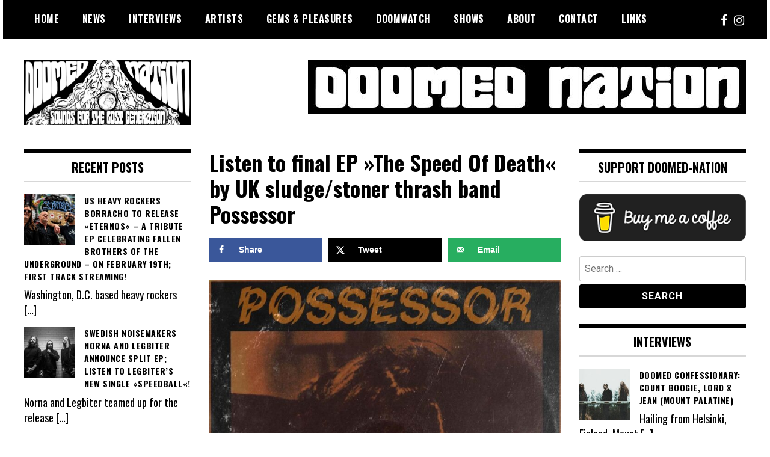

--- FILE ---
content_type: text/html; charset=UTF-8
request_url: https://doomed-nation.com/listen-to-final-ep-the-speed-of-death-by-uk-sludge-stoner-thrash-band-possessor/
body_size: 20064
content:
<!doctype html>
<html lang="en-US">
<head>
	<meta charset="UTF-8">
	<meta name="viewport" content="width=device-width, initial-scale=1">
	<link rel="profile" href="http://gmpg.org/xfn/11">
	<title>Listen to final EP »The Speed Of Death« by UK sludge/stoner thrash band Possessor &#8211; Doomed Nation</title>
<meta name='robots' content='max-image-preview:large' />

            <script data-no-defer="1" data-ezscrex="false" data-cfasync="false" data-pagespeed-no-defer data-cookieconsent="ignore">
                var ctPublicFunctions = {"_ajax_nonce":"13c1c23abe","_rest_nonce":"184a662a3f","_ajax_url":"\/wp-admin\/admin-ajax.php","_rest_url":"https:\/\/doomed-nation.com\/wp-json\/","data__cookies_type":"none","data__ajax_type":"rest","data__bot_detector_enabled":"1","data__frontend_data_log_enabled":1,"cookiePrefix":"","wprocket_detected":false,"host_url":"doomed-nation.com","text__ee_click_to_select":"Click to select the whole data","text__ee_original_email":"The complete one is","text__ee_got_it":"Got it","text__ee_blocked":"Blocked","text__ee_cannot_connect":"Cannot connect","text__ee_cannot_decode":"Can not decode email. Unknown reason","text__ee_email_decoder":"CleanTalk email decoder","text__ee_wait_for_decoding":"The magic is on the way!","text__ee_decoding_process":"Please wait a few seconds while we decode the contact data."}
            </script>
        
            <script data-no-defer="1" data-ezscrex="false" data-cfasync="false" data-pagespeed-no-defer data-cookieconsent="ignore">
                var ctPublic = {"_ajax_nonce":"13c1c23abe","settings__forms__check_internal":"0","settings__forms__check_external":"0","settings__forms__force_protection":"0","settings__forms__search_test":"1","settings__forms__wc_add_to_cart":"0","settings__data__bot_detector_enabled":"1","settings__sfw__anti_crawler":0,"blog_home":"https:\/\/doomed-nation.com\/","pixel__setting":"3","pixel__enabled":true,"pixel__url":null,"data__email_check_before_post":"1","data__email_check_exist_post":"1","data__cookies_type":"none","data__key_is_ok":true,"data__visible_fields_required":true,"wl_brandname":"Anti-Spam by CleanTalk","wl_brandname_short":"CleanTalk","ct_checkjs_key":"8c92930d31e49070eaf275c750e7e29a5548ab87ccfee761fef7d36d1dbe93a5","emailEncoderPassKey":"85203cdfe0f2cd5eedbd9502c383cf19","bot_detector_forms_excluded":"W10=","advancedCacheExists":true,"varnishCacheExists":false,"wc_ajax_add_to_cart":false}
            </script>
        <!-- Hubbub v.1.36.3 https://morehubbub.com/ -->
<meta property="og:locale" content="en_US" />
<meta property="og:type" content="article" />
<meta property="og:title" content="Listen to final EP »The Speed Of Death« by UK sludge/stoner thrash band Possessor" />
<meta property="og:description" content="London sludge/stoner thrashers Possessor released their final EP, »The Speed Of Death«, on January 28th, 2022 via APF Records. »The Speed Of Death« is available now on all streaming platforms. Tracklist: 01. Twisted Nerve Endings" />
<meta property="og:url" content="https://doomed-nation.com/listen-to-final-ep-the-speed-of-death-by-uk-sludge-stoner-thrash-band-possessor/" />
<meta property="og:site_name" content="Doomed Nation" />
<meta property="og:updated_time" content="2022-02-11T14:48:31+00:00" />
<meta property="article:published_time" content="2022-02-11T14:40:07+00:00" />
<meta property="article:modified_time" content="2022-02-11T14:48:31+00:00" />
<meta name="twitter:card" content="summary_large_image" />
<meta name="twitter:title" content="Listen to final EP »The Speed Of Death« by UK sludge/stoner thrash band Possessor" />
<meta name="twitter:description" content="London sludge/stoner thrashers Possessor released their final EP, »The Speed Of Death«, on January 28th, 2022 via APF Records. »The Speed Of Death« is available now on all streaming platforms. Tracklist: 01. Twisted Nerve Endings" />
<meta class="flipboard-article" content="London sludge/stoner thrashers Possessor released their final EP, »The Speed Of Death«, on January 28th, 2022 via APF Records. »The Speed Of Death« is available now on all streaming platforms. Tracklist: 01. Twisted Nerve Endings" />
<meta property="og:image" content="https://doomed-nation.com/wp-content/uploads/2022/02/Possessor8.jpg" />
<meta name="twitter:image" content="https://doomed-nation.com/wp-content/uploads/2022/02/Possessor8.jpg" />
<meta property="og:image:width" content="1152" />
<meta property="og:image:height" content="800" />
<!-- Hubbub v.1.36.3 https://morehubbub.com/ -->
<link rel='dns-prefetch' href='//fd.cleantalk.org' />
<link rel='dns-prefetch' href='//fonts.googleapis.com' />
<link rel="alternate" type="application/rss+xml" title="Doomed Nation &raquo; Feed" href="https://doomed-nation.com/feed/" />
<link rel="alternate" type="application/rss+xml" title="Doomed Nation &raquo; Comments Feed" href="https://doomed-nation.com/comments/feed/" />
<link rel="alternate" title="oEmbed (JSON)" type="application/json+oembed" href="https://doomed-nation.com/wp-json/oembed/1.0/embed?url=https%3A%2F%2Fdoomed-nation.com%2Flisten-to-final-ep-the-speed-of-death-by-uk-sludge-stoner-thrash-band-possessor%2F" />
<link rel="alternate" title="oEmbed (XML)" type="text/xml+oembed" href="https://doomed-nation.com/wp-json/oembed/1.0/embed?url=https%3A%2F%2Fdoomed-nation.com%2Flisten-to-final-ep-the-speed-of-death-by-uk-sludge-stoner-thrash-band-possessor%2F&#038;format=xml" />
		<!-- This site uses the Google Analytics by MonsterInsights plugin v9.11.0 - Using Analytics tracking - https://www.monsterinsights.com/ -->
							<script src="//www.googletagmanager.com/gtag/js?id=G-VJYPGEBPRR"  data-cfasync="false" data-wpfc-render="false" type="text/javascript" async></script>
			<script data-cfasync="false" data-wpfc-render="false" type="text/javascript">
				var mi_version = '9.11.0';
				var mi_track_user = true;
				var mi_no_track_reason = '';
								var MonsterInsightsDefaultLocations = {"page_location":"https:\/\/doomed-nation.com\/listen-to-final-ep-the-speed-of-death-by-uk-sludge-stoner-thrash-band-possessor\/"};
								if ( typeof MonsterInsightsPrivacyGuardFilter === 'function' ) {
					var MonsterInsightsLocations = (typeof MonsterInsightsExcludeQuery === 'object') ? MonsterInsightsPrivacyGuardFilter( MonsterInsightsExcludeQuery ) : MonsterInsightsPrivacyGuardFilter( MonsterInsightsDefaultLocations );
				} else {
					var MonsterInsightsLocations = (typeof MonsterInsightsExcludeQuery === 'object') ? MonsterInsightsExcludeQuery : MonsterInsightsDefaultLocations;
				}

								var disableStrs = [
										'ga-disable-G-VJYPGEBPRR',
									];

				/* Function to detect opted out users */
				function __gtagTrackerIsOptedOut() {
					for (var index = 0; index < disableStrs.length; index++) {
						if (document.cookie.indexOf(disableStrs[index] + '=true') > -1) {
							return true;
						}
					}

					return false;
				}

				/* Disable tracking if the opt-out cookie exists. */
				if (__gtagTrackerIsOptedOut()) {
					for (var index = 0; index < disableStrs.length; index++) {
						window[disableStrs[index]] = true;
					}
				}

				/* Opt-out function */
				function __gtagTrackerOptout() {
					for (var index = 0; index < disableStrs.length; index++) {
						document.cookie = disableStrs[index] + '=true; expires=Thu, 31 Dec 2099 23:59:59 UTC; path=/';
						window[disableStrs[index]] = true;
					}
				}

				if ('undefined' === typeof gaOptout) {
					function gaOptout() {
						__gtagTrackerOptout();
					}
				}
								window.dataLayer = window.dataLayer || [];

				window.MonsterInsightsDualTracker = {
					helpers: {},
					trackers: {},
				};
				if (mi_track_user) {
					function __gtagDataLayer() {
						dataLayer.push(arguments);
					}

					function __gtagTracker(type, name, parameters) {
						if (!parameters) {
							parameters = {};
						}

						if (parameters.send_to) {
							__gtagDataLayer.apply(null, arguments);
							return;
						}

						if (type === 'event') {
														parameters.send_to = monsterinsights_frontend.v4_id;
							var hookName = name;
							if (typeof parameters['event_category'] !== 'undefined') {
								hookName = parameters['event_category'] + ':' + name;
							}

							if (typeof MonsterInsightsDualTracker.trackers[hookName] !== 'undefined') {
								MonsterInsightsDualTracker.trackers[hookName](parameters);
							} else {
								__gtagDataLayer('event', name, parameters);
							}
							
						} else {
							__gtagDataLayer.apply(null, arguments);
						}
					}

					__gtagTracker('js', new Date());
					__gtagTracker('set', {
						'developer_id.dZGIzZG': true,
											});
					if ( MonsterInsightsLocations.page_location ) {
						__gtagTracker('set', MonsterInsightsLocations);
					}
										__gtagTracker('config', 'G-VJYPGEBPRR', {"forceSSL":"true","link_attribution":"true"} );
										window.gtag = __gtagTracker;										(function () {
						/* https://developers.google.com/analytics/devguides/collection/analyticsjs/ */
						/* ga and __gaTracker compatibility shim. */
						var noopfn = function () {
							return null;
						};
						var newtracker = function () {
							return new Tracker();
						};
						var Tracker = function () {
							return null;
						};
						var p = Tracker.prototype;
						p.get = noopfn;
						p.set = noopfn;
						p.send = function () {
							var args = Array.prototype.slice.call(arguments);
							args.unshift('send');
							__gaTracker.apply(null, args);
						};
						var __gaTracker = function () {
							var len = arguments.length;
							if (len === 0) {
								return;
							}
							var f = arguments[len - 1];
							if (typeof f !== 'object' || f === null || typeof f.hitCallback !== 'function') {
								if ('send' === arguments[0]) {
									var hitConverted, hitObject = false, action;
									if ('event' === arguments[1]) {
										if ('undefined' !== typeof arguments[3]) {
											hitObject = {
												'eventAction': arguments[3],
												'eventCategory': arguments[2],
												'eventLabel': arguments[4],
												'value': arguments[5] ? arguments[5] : 1,
											}
										}
									}
									if ('pageview' === arguments[1]) {
										if ('undefined' !== typeof arguments[2]) {
											hitObject = {
												'eventAction': 'page_view',
												'page_path': arguments[2],
											}
										}
									}
									if (typeof arguments[2] === 'object') {
										hitObject = arguments[2];
									}
									if (typeof arguments[5] === 'object') {
										Object.assign(hitObject, arguments[5]);
									}
									if ('undefined' !== typeof arguments[1].hitType) {
										hitObject = arguments[1];
										if ('pageview' === hitObject.hitType) {
											hitObject.eventAction = 'page_view';
										}
									}
									if (hitObject) {
										action = 'timing' === arguments[1].hitType ? 'timing_complete' : hitObject.eventAction;
										hitConverted = mapArgs(hitObject);
										__gtagTracker('event', action, hitConverted);
									}
								}
								return;
							}

							function mapArgs(args) {
								var arg, hit = {};
								var gaMap = {
									'eventCategory': 'event_category',
									'eventAction': 'event_action',
									'eventLabel': 'event_label',
									'eventValue': 'event_value',
									'nonInteraction': 'non_interaction',
									'timingCategory': 'event_category',
									'timingVar': 'name',
									'timingValue': 'value',
									'timingLabel': 'event_label',
									'page': 'page_path',
									'location': 'page_location',
									'title': 'page_title',
									'referrer' : 'page_referrer',
								};
								for (arg in args) {
																		if (!(!args.hasOwnProperty(arg) || !gaMap.hasOwnProperty(arg))) {
										hit[gaMap[arg]] = args[arg];
									} else {
										hit[arg] = args[arg];
									}
								}
								return hit;
							}

							try {
								f.hitCallback();
							} catch (ex) {
							}
						};
						__gaTracker.create = newtracker;
						__gaTracker.getByName = newtracker;
						__gaTracker.getAll = function () {
							return [];
						};
						__gaTracker.remove = noopfn;
						__gaTracker.loaded = true;
						window['__gaTracker'] = __gaTracker;
					})();
									} else {
										console.log("");
					(function () {
						function __gtagTracker() {
							return null;
						}

						window['__gtagTracker'] = __gtagTracker;
						window['gtag'] = __gtagTracker;
					})();
									}
			</script>
							<!-- / Google Analytics by MonsterInsights -->
		<style id='wp-img-auto-sizes-contain-inline-css' type='text/css'>
img:is([sizes=auto i],[sizes^="auto," i]){contain-intrinsic-size:3000px 1500px}
/*# sourceURL=wp-img-auto-sizes-contain-inline-css */
</style>
<style id='wp-emoji-styles-inline-css' type='text/css'>

	img.wp-smiley, img.emoji {
		display: inline !important;
		border: none !important;
		box-shadow: none !important;
		height: 1em !important;
		width: 1em !important;
		margin: 0 0.07em !important;
		vertical-align: -0.1em !important;
		background: none !important;
		padding: 0 !important;
	}
/*# sourceURL=wp-emoji-styles-inline-css */
</style>
<style id='wp-block-library-inline-css' type='text/css'>
:root{--wp-block-synced-color:#7a00df;--wp-block-synced-color--rgb:122,0,223;--wp-bound-block-color:var(--wp-block-synced-color);--wp-editor-canvas-background:#ddd;--wp-admin-theme-color:#007cba;--wp-admin-theme-color--rgb:0,124,186;--wp-admin-theme-color-darker-10:#006ba1;--wp-admin-theme-color-darker-10--rgb:0,107,160.5;--wp-admin-theme-color-darker-20:#005a87;--wp-admin-theme-color-darker-20--rgb:0,90,135;--wp-admin-border-width-focus:2px}@media (min-resolution:192dpi){:root{--wp-admin-border-width-focus:1.5px}}.wp-element-button{cursor:pointer}:root .has-very-light-gray-background-color{background-color:#eee}:root .has-very-dark-gray-background-color{background-color:#313131}:root .has-very-light-gray-color{color:#eee}:root .has-very-dark-gray-color{color:#313131}:root .has-vivid-green-cyan-to-vivid-cyan-blue-gradient-background{background:linear-gradient(135deg,#00d084,#0693e3)}:root .has-purple-crush-gradient-background{background:linear-gradient(135deg,#34e2e4,#4721fb 50%,#ab1dfe)}:root .has-hazy-dawn-gradient-background{background:linear-gradient(135deg,#faaca8,#dad0ec)}:root .has-subdued-olive-gradient-background{background:linear-gradient(135deg,#fafae1,#67a671)}:root .has-atomic-cream-gradient-background{background:linear-gradient(135deg,#fdd79a,#004a59)}:root .has-nightshade-gradient-background{background:linear-gradient(135deg,#330968,#31cdcf)}:root .has-midnight-gradient-background{background:linear-gradient(135deg,#020381,#2874fc)}:root{--wp--preset--font-size--normal:16px;--wp--preset--font-size--huge:42px}.has-regular-font-size{font-size:1em}.has-larger-font-size{font-size:2.625em}.has-normal-font-size{font-size:var(--wp--preset--font-size--normal)}.has-huge-font-size{font-size:var(--wp--preset--font-size--huge)}.has-text-align-center{text-align:center}.has-text-align-left{text-align:left}.has-text-align-right{text-align:right}.has-fit-text{white-space:nowrap!important}#end-resizable-editor-section{display:none}.aligncenter{clear:both}.items-justified-left{justify-content:flex-start}.items-justified-center{justify-content:center}.items-justified-right{justify-content:flex-end}.items-justified-space-between{justify-content:space-between}.screen-reader-text{border:0;clip-path:inset(50%);height:1px;margin:-1px;overflow:hidden;padding:0;position:absolute;width:1px;word-wrap:normal!important}.screen-reader-text:focus{background-color:#ddd;clip-path:none;color:#444;display:block;font-size:1em;height:auto;left:5px;line-height:normal;padding:15px 23px 14px;text-decoration:none;top:5px;width:auto;z-index:100000}html :where(.has-border-color){border-style:solid}html :where([style*=border-top-color]){border-top-style:solid}html :where([style*=border-right-color]){border-right-style:solid}html :where([style*=border-bottom-color]){border-bottom-style:solid}html :where([style*=border-left-color]){border-left-style:solid}html :where([style*=border-width]){border-style:solid}html :where([style*=border-top-width]){border-top-style:solid}html :where([style*=border-right-width]){border-right-style:solid}html :where([style*=border-bottom-width]){border-bottom-style:solid}html :where([style*=border-left-width]){border-left-style:solid}html :where(img[class*=wp-image-]){height:auto;max-width:100%}:where(figure){margin:0 0 1em}html :where(.is-position-sticky){--wp-admin--admin-bar--position-offset:var(--wp-admin--admin-bar--height,0px)}@media screen and (max-width:600px){html :where(.is-position-sticky){--wp-admin--admin-bar--position-offset:0px}}

/*# sourceURL=wp-block-library-inline-css */
</style><style id='global-styles-inline-css' type='text/css'>
:root{--wp--preset--aspect-ratio--square: 1;--wp--preset--aspect-ratio--4-3: 4/3;--wp--preset--aspect-ratio--3-4: 3/4;--wp--preset--aspect-ratio--3-2: 3/2;--wp--preset--aspect-ratio--2-3: 2/3;--wp--preset--aspect-ratio--16-9: 16/9;--wp--preset--aspect-ratio--9-16: 9/16;--wp--preset--color--black: #000000;--wp--preset--color--cyan-bluish-gray: #abb8c3;--wp--preset--color--white: #ffffff;--wp--preset--color--pale-pink: #f78da7;--wp--preset--color--vivid-red: #cf2e2e;--wp--preset--color--luminous-vivid-orange: #ff6900;--wp--preset--color--luminous-vivid-amber: #fcb900;--wp--preset--color--light-green-cyan: #7bdcb5;--wp--preset--color--vivid-green-cyan: #00d084;--wp--preset--color--pale-cyan-blue: #8ed1fc;--wp--preset--color--vivid-cyan-blue: #0693e3;--wp--preset--color--vivid-purple: #9b51e0;--wp--preset--gradient--vivid-cyan-blue-to-vivid-purple: linear-gradient(135deg,rgb(6,147,227) 0%,rgb(155,81,224) 100%);--wp--preset--gradient--light-green-cyan-to-vivid-green-cyan: linear-gradient(135deg,rgb(122,220,180) 0%,rgb(0,208,130) 100%);--wp--preset--gradient--luminous-vivid-amber-to-luminous-vivid-orange: linear-gradient(135deg,rgb(252,185,0) 0%,rgb(255,105,0) 100%);--wp--preset--gradient--luminous-vivid-orange-to-vivid-red: linear-gradient(135deg,rgb(255,105,0) 0%,rgb(207,46,46) 100%);--wp--preset--gradient--very-light-gray-to-cyan-bluish-gray: linear-gradient(135deg,rgb(238,238,238) 0%,rgb(169,184,195) 100%);--wp--preset--gradient--cool-to-warm-spectrum: linear-gradient(135deg,rgb(74,234,220) 0%,rgb(151,120,209) 20%,rgb(207,42,186) 40%,rgb(238,44,130) 60%,rgb(251,105,98) 80%,rgb(254,248,76) 100%);--wp--preset--gradient--blush-light-purple: linear-gradient(135deg,rgb(255,206,236) 0%,rgb(152,150,240) 100%);--wp--preset--gradient--blush-bordeaux: linear-gradient(135deg,rgb(254,205,165) 0%,rgb(254,45,45) 50%,rgb(107,0,62) 100%);--wp--preset--gradient--luminous-dusk: linear-gradient(135deg,rgb(255,203,112) 0%,rgb(199,81,192) 50%,rgb(65,88,208) 100%);--wp--preset--gradient--pale-ocean: linear-gradient(135deg,rgb(255,245,203) 0%,rgb(182,227,212) 50%,rgb(51,167,181) 100%);--wp--preset--gradient--electric-grass: linear-gradient(135deg,rgb(202,248,128) 0%,rgb(113,206,126) 100%);--wp--preset--gradient--midnight: linear-gradient(135deg,rgb(2,3,129) 0%,rgb(40,116,252) 100%);--wp--preset--font-size--small: 13px;--wp--preset--font-size--medium: 20px;--wp--preset--font-size--large: 36px;--wp--preset--font-size--x-large: 42px;--wp--preset--spacing--20: 0.44rem;--wp--preset--spacing--30: 0.67rem;--wp--preset--spacing--40: 1rem;--wp--preset--spacing--50: 1.5rem;--wp--preset--spacing--60: 2.25rem;--wp--preset--spacing--70: 3.38rem;--wp--preset--spacing--80: 5.06rem;--wp--preset--shadow--natural: 6px 6px 9px rgba(0, 0, 0, 0.2);--wp--preset--shadow--deep: 12px 12px 50px rgba(0, 0, 0, 0.4);--wp--preset--shadow--sharp: 6px 6px 0px rgba(0, 0, 0, 0.2);--wp--preset--shadow--outlined: 6px 6px 0px -3px rgb(255, 255, 255), 6px 6px rgb(0, 0, 0);--wp--preset--shadow--crisp: 6px 6px 0px rgb(0, 0, 0);}:where(.is-layout-flex){gap: 0.5em;}:where(.is-layout-grid){gap: 0.5em;}body .is-layout-flex{display: flex;}.is-layout-flex{flex-wrap: wrap;align-items: center;}.is-layout-flex > :is(*, div){margin: 0;}body .is-layout-grid{display: grid;}.is-layout-grid > :is(*, div){margin: 0;}:where(.wp-block-columns.is-layout-flex){gap: 2em;}:where(.wp-block-columns.is-layout-grid){gap: 2em;}:where(.wp-block-post-template.is-layout-flex){gap: 1.25em;}:where(.wp-block-post-template.is-layout-grid){gap: 1.25em;}.has-black-color{color: var(--wp--preset--color--black) !important;}.has-cyan-bluish-gray-color{color: var(--wp--preset--color--cyan-bluish-gray) !important;}.has-white-color{color: var(--wp--preset--color--white) !important;}.has-pale-pink-color{color: var(--wp--preset--color--pale-pink) !important;}.has-vivid-red-color{color: var(--wp--preset--color--vivid-red) !important;}.has-luminous-vivid-orange-color{color: var(--wp--preset--color--luminous-vivid-orange) !important;}.has-luminous-vivid-amber-color{color: var(--wp--preset--color--luminous-vivid-amber) !important;}.has-light-green-cyan-color{color: var(--wp--preset--color--light-green-cyan) !important;}.has-vivid-green-cyan-color{color: var(--wp--preset--color--vivid-green-cyan) !important;}.has-pale-cyan-blue-color{color: var(--wp--preset--color--pale-cyan-blue) !important;}.has-vivid-cyan-blue-color{color: var(--wp--preset--color--vivid-cyan-blue) !important;}.has-vivid-purple-color{color: var(--wp--preset--color--vivid-purple) !important;}.has-black-background-color{background-color: var(--wp--preset--color--black) !important;}.has-cyan-bluish-gray-background-color{background-color: var(--wp--preset--color--cyan-bluish-gray) !important;}.has-white-background-color{background-color: var(--wp--preset--color--white) !important;}.has-pale-pink-background-color{background-color: var(--wp--preset--color--pale-pink) !important;}.has-vivid-red-background-color{background-color: var(--wp--preset--color--vivid-red) !important;}.has-luminous-vivid-orange-background-color{background-color: var(--wp--preset--color--luminous-vivid-orange) !important;}.has-luminous-vivid-amber-background-color{background-color: var(--wp--preset--color--luminous-vivid-amber) !important;}.has-light-green-cyan-background-color{background-color: var(--wp--preset--color--light-green-cyan) !important;}.has-vivid-green-cyan-background-color{background-color: var(--wp--preset--color--vivid-green-cyan) !important;}.has-pale-cyan-blue-background-color{background-color: var(--wp--preset--color--pale-cyan-blue) !important;}.has-vivid-cyan-blue-background-color{background-color: var(--wp--preset--color--vivid-cyan-blue) !important;}.has-vivid-purple-background-color{background-color: var(--wp--preset--color--vivid-purple) !important;}.has-black-border-color{border-color: var(--wp--preset--color--black) !important;}.has-cyan-bluish-gray-border-color{border-color: var(--wp--preset--color--cyan-bluish-gray) !important;}.has-white-border-color{border-color: var(--wp--preset--color--white) !important;}.has-pale-pink-border-color{border-color: var(--wp--preset--color--pale-pink) !important;}.has-vivid-red-border-color{border-color: var(--wp--preset--color--vivid-red) !important;}.has-luminous-vivid-orange-border-color{border-color: var(--wp--preset--color--luminous-vivid-orange) !important;}.has-luminous-vivid-amber-border-color{border-color: var(--wp--preset--color--luminous-vivid-amber) !important;}.has-light-green-cyan-border-color{border-color: var(--wp--preset--color--light-green-cyan) !important;}.has-vivid-green-cyan-border-color{border-color: var(--wp--preset--color--vivid-green-cyan) !important;}.has-pale-cyan-blue-border-color{border-color: var(--wp--preset--color--pale-cyan-blue) !important;}.has-vivid-cyan-blue-border-color{border-color: var(--wp--preset--color--vivid-cyan-blue) !important;}.has-vivid-purple-border-color{border-color: var(--wp--preset--color--vivid-purple) !important;}.has-vivid-cyan-blue-to-vivid-purple-gradient-background{background: var(--wp--preset--gradient--vivid-cyan-blue-to-vivid-purple) !important;}.has-light-green-cyan-to-vivid-green-cyan-gradient-background{background: var(--wp--preset--gradient--light-green-cyan-to-vivid-green-cyan) !important;}.has-luminous-vivid-amber-to-luminous-vivid-orange-gradient-background{background: var(--wp--preset--gradient--luminous-vivid-amber-to-luminous-vivid-orange) !important;}.has-luminous-vivid-orange-to-vivid-red-gradient-background{background: var(--wp--preset--gradient--luminous-vivid-orange-to-vivid-red) !important;}.has-very-light-gray-to-cyan-bluish-gray-gradient-background{background: var(--wp--preset--gradient--very-light-gray-to-cyan-bluish-gray) !important;}.has-cool-to-warm-spectrum-gradient-background{background: var(--wp--preset--gradient--cool-to-warm-spectrum) !important;}.has-blush-light-purple-gradient-background{background: var(--wp--preset--gradient--blush-light-purple) !important;}.has-blush-bordeaux-gradient-background{background: var(--wp--preset--gradient--blush-bordeaux) !important;}.has-luminous-dusk-gradient-background{background: var(--wp--preset--gradient--luminous-dusk) !important;}.has-pale-ocean-gradient-background{background: var(--wp--preset--gradient--pale-ocean) !important;}.has-electric-grass-gradient-background{background: var(--wp--preset--gradient--electric-grass) !important;}.has-midnight-gradient-background{background: var(--wp--preset--gradient--midnight) !important;}.has-small-font-size{font-size: var(--wp--preset--font-size--small) !important;}.has-medium-font-size{font-size: var(--wp--preset--font-size--medium) !important;}.has-large-font-size{font-size: var(--wp--preset--font-size--large) !important;}.has-x-large-font-size{font-size: var(--wp--preset--font-size--x-large) !important;}
/*# sourceURL=global-styles-inline-css */
</style>

<style id='classic-theme-styles-inline-css' type='text/css'>
/*! This file is auto-generated */
.wp-block-button__link{color:#fff;background-color:#32373c;border-radius:9999px;box-shadow:none;text-decoration:none;padding:calc(.667em + 2px) calc(1.333em + 2px);font-size:1.125em}.wp-block-file__button{background:#32373c;color:#fff;text-decoration:none}
/*# sourceURL=/wp-includes/css/classic-themes.min.css */
</style>
<link rel='stylesheet' id='cleantalk-public-css-css' href='https://doomed-nation.com/wp-content/plugins/cleantalk-spam-protect/css/cleantalk-public.min.css?ver=6.70.1_1767618198' type='text/css' media='all' />
<link rel='stylesheet' id='cleantalk-email-decoder-css-css' href='https://doomed-nation.com/wp-content/plugins/cleantalk-spam-protect/css/cleantalk-email-decoder.min.css?ver=6.70.1_1767618198' type='text/css' media='all' />
<link rel='stylesheet' id='contact-form-7-css' href='https://doomed-nation.com/wp-content/plugins/contact-form-7/includes/css/styles.css?ver=6.1.4' type='text/css' media='all' />
<link rel='stylesheet' id='madd-magazine-theme-google-font-open-css' href='//fonts.googleapis.com/css?family=Oswald:400,700|Roboto:400,700' type='text/css' media='all' />
<link rel='stylesheet' id='font-awesome-css' href='https://doomed-nation.com/wp-content/themes/madd-magazine/js/lib/font-awesome/css/font-awesome.min.css?ver=4.7.0' type='text/css' media='all' />
<link rel='stylesheet' id='swiper-css' href='https://doomed-nation.com/wp-content/themes/madd-magazine/js/lib/swiper/css/swiper.min.css?ver=4.1.0' type='text/css' media='all' />
<link rel='stylesheet' id='madd-magazine-style-css' href='https://doomed-nation.com/wp-content/themes/madd-magazine/style.css?ver=6.9' type='text/css' media='all' />
<link rel='stylesheet' id='dpsp-frontend-style-pro-css' href='https://doomed-nation.com/wp-content/plugins/social-pug/assets/dist/style-frontend-pro.css?ver=1.36.3' type='text/css' media='all' />
<style id='dpsp-frontend-style-pro-inline-css' type='text/css'>

				@media screen and ( max-width : 720px ) {
					.dpsp-content-wrapper.dpsp-hide-on-mobile,
					.dpsp-share-text.dpsp-hide-on-mobile {
						display: none;
					}
					.dpsp-has-spacing .dpsp-networks-btns-wrapper li {
						margin:0 2% 10px 0;
					}
					.dpsp-network-btn.dpsp-has-label:not(.dpsp-has-count) {
						max-height: 40px;
						padding: 0;
						justify-content: center;
					}
					.dpsp-content-wrapper.dpsp-size-small .dpsp-network-btn.dpsp-has-label:not(.dpsp-has-count){
						max-height: 32px;
					}
					.dpsp-content-wrapper.dpsp-size-large .dpsp-network-btn.dpsp-has-label:not(.dpsp-has-count){
						max-height: 46px;
					}
				}
			
			@media screen and ( max-width : 720px ) {
				aside#dpsp-floating-sidebar.dpsp-hide-on-mobile.opened {
					display: none;
				}
			}
			
/*# sourceURL=dpsp-frontend-style-pro-inline-css */
</style>
<link rel='stylesheet' id='recent-posts-widget-with-thumbnails-public-style-css' href='https://doomed-nation.com/wp-content/plugins/recent-posts-widget-with-thumbnails/public.css?ver=7.1.1' type='text/css' media='all' />
<script type="text/javascript" src="https://doomed-nation.com/wp-content/plugins/google-analytics-for-wordpress/assets/js/frontend-gtag.min.js?ver=9.11.0" id="monsterinsights-frontend-script-js" async="async" data-wp-strategy="async"></script>
<script data-cfasync="false" data-wpfc-render="false" type="text/javascript" id='monsterinsights-frontend-script-js-extra'>/* <![CDATA[ */
var monsterinsights_frontend = {"js_events_tracking":"true","download_extensions":"doc,pdf,ppt,zip,xls,docx,pptx,xlsx","inbound_paths":"[{\"path\":\"\\\/go\\\/\",\"label\":\"affiliate\"},{\"path\":\"\\\/recommend\\\/\",\"label\":\"affiliate\"}]","home_url":"https:\/\/doomed-nation.com","hash_tracking":"false","v4_id":"G-VJYPGEBPRR"};/* ]]> */
</script>
<script type="text/javascript" src="https://doomed-nation.com/wp-content/plugins/cleantalk-spam-protect/js/apbct-public-bundle.min.js?ver=6.70.1_1767618198" id="apbct-public-bundle.min-js-js"></script>
<script type="text/javascript" src="https://fd.cleantalk.org/ct-bot-detector-wrapper.js?ver=6.70.1" id="ct_bot_detector-js" defer="defer" data-wp-strategy="defer"></script>
<script type="text/javascript" src="https://doomed-nation.com/wp-includes/js/jquery/jquery.min.js?ver=3.7.1" id="jquery-core-js"></script>
<script type="text/javascript" src="https://doomed-nation.com/wp-includes/js/jquery/jquery-migrate.min.js?ver=3.4.1" id="jquery-migrate-js"></script>
<script type="text/javascript" src="https://doomed-nation.com/wp-content/themes/madd-magazine/js/lib/swiper/js/swiper.js?ver=4.1.0" id="swiper-js"></script>
<script type="text/javascript" src="https://doomed-nation.com/wp-content/themes/madd-magazine/js/scripts.js?ver=1.0.0" id="madd-magazine-theme-script-js"></script>
<link rel="https://api.w.org/" href="https://doomed-nation.com/wp-json/" /><link rel="alternate" title="JSON" type="application/json" href="https://doomed-nation.com/wp-json/wp/v2/posts/18481" /><link rel="EditURI" type="application/rsd+xml" title="RSD" href="https://doomed-nation.com/xmlrpc.php?rsd" />
<meta name="generator" content="WordPress 6.9" />
<link rel="canonical" href="https://doomed-nation.com/listen-to-final-ep-the-speed-of-death-by-uk-sludge-stoner-thrash-band-possessor/" />
<link rel='shortlink' href='https://doomed-nation.com/?p=18481' />
<style>
.categories-wrap a,header .site-navigation .current-menu-item > a,header .site-navigation a:hover{background: #dd0000;}
.video-label{color: #dd0000;}
</style>

<meta name="hubbub-info" description="Hubbub 1.36.3"><style type="text/css">.recentcomments a{display:inline !important;padding:0 !important;margin:0 !important;}</style>		<style type="text/css">
					.site-title,
			.site-description {
				position: absolute;
				clip: rect(1px, 1px, 1px, 1px);
			}
				</style>
		<link rel="icon" href="https://doomed-nation.com/wp-content/uploads/2020/11/cropped-icon-512-x-512-2-32x32.jpg" sizes="32x32" />
<link rel="icon" href="https://doomed-nation.com/wp-content/uploads/2020/11/cropped-icon-512-x-512-2-192x192.jpg" sizes="192x192" />
<link rel="apple-touch-icon" href="https://doomed-nation.com/wp-content/uploads/2020/11/cropped-icon-512-x-512-2-180x180.jpg" />
<meta name="msapplication-TileImage" content="https://doomed-nation.com/wp-content/uploads/2020/11/cropped-icon-512-x-512-2-270x270.jpg" />
		<style type="text/css" id="wp-custom-css">
			div.author-credits {
display:none;
}

div#pryc-wp-acctp-bottom {
  background-color: black;
}		</style>
		</head>

<body class="wp-singular post-template-default single single-post postid-18481 single-format-standard wp-custom-logo wp-theme-madd-magazine">
	<div id="page" class="site-wrapper">
	<a class="skip-link screen-reader-text" href="#content">Skip to content</a>
	<header id="masthead" class="header">
		<div class="header-inner">
			<div class="container">
				<nav class="site-navigation">
					<div class="menu-main-menu-container"><ul id="primary-menu" class="menu"><li id="menu-item-14" class="menu-item menu-item-type-custom menu-item-object-custom menu-item-home menu-item-14"><a href="https://doomed-nation.com/">Home</a></li>
<li id="menu-item-20" class="menu-item menu-item-type-taxonomy menu-item-object-category current-post-ancestor current-menu-parent current-post-parent menu-item-20"><a href="https://doomed-nation.com/category/news/">News</a></li>
<li id="menu-item-19" class="menu-item menu-item-type-taxonomy menu-item-object-category menu-item-19"><a href="https://doomed-nation.com/category/interviews/">Interviews</a></li>
<li id="menu-item-18" class="menu-item menu-item-type-taxonomy menu-item-object-category menu-item-18"><a href="https://doomed-nation.com/category/artists/">Artists</a></li>
<li id="menu-item-6300" class="menu-item menu-item-type-taxonomy menu-item-object-category menu-item-6300"><a href="https://doomed-nation.com/category/hidden-gems-guilty-pleasures/">Gems &#038; Pleasures</a></li>
<li id="menu-item-2202" class="menu-item menu-item-type-taxonomy menu-item-object-category menu-item-2202"><a href="https://doomed-nation.com/category/doomwatch/">Doomwatch</a></li>
<li id="menu-item-21" class="menu-item menu-item-type-taxonomy menu-item-object-category menu-item-21"><a href="https://doomed-nation.com/category/shows/">Shows</a></li>
<li id="menu-item-15" class="menu-item menu-item-type-post_type menu-item-object-page menu-item-15"><a href="https://doomed-nation.com/about/">About</a></li>
<li id="menu-item-16" class="menu-item menu-item-type-post_type menu-item-object-page menu-item-16"><a href="https://doomed-nation.com/contact/">Contact</a></li>
<li id="menu-item-2844" class="menu-item menu-item-type-post_type menu-item-object-page menu-item-2844"><a href="https://doomed-nation.com/links/">Links</a></li>
</ul></div>				</nav>
				<div class="social-wrap">
																	<a href="https://www.facebook.com/doomednationzine/" target="_blank">
								<i class="fa fa-facebook" aria-hidden="true"></i>
							</a>
										
												<a href="https://www.instagram.com/doomednationzine/" target="_blank">
								<i class="fa fa-instagram" aria-hidden="true"></i>
							</a>
																													</div>
				<a id="touch-menu" class="mobile-menu" href="#"><span></span></a>
			</div>
		</div>
	</header>
	<div class="main-page">
		<div class="top-ads-wrap">
			<div class="container">
				<div class="row">
					<div class="col-md-9 col-md-push-3">
						<div class="top-ads-block">
							<div id="media_image-2" class="widget_media_image top-ads-widget"><img width="728" height="90" src="https://doomed-nation.com/wp-content/uploads/2020/11/doomed-header.jpg" class="image wp-image-3170  attachment-full size-full" alt="" style="max-width: 100%; height: auto;" decoding="async" fetchpriority="high" srcset="https://doomed-nation.com/wp-content/uploads/2020/11/doomed-header.jpg 728w, https://doomed-nation.com/wp-content/uploads/2020/11/doomed-header-300x37.jpg 300w" sizes="(max-width: 728px) 100vw, 728px" /></div>						</div>
					</div>
					<div class="col-md-3 col-md-pull-9">
						<div class="site-branding header-site-branding">
							<div class="logo-wrap">
								<a href="https://doomed-nation.com/" class="custom-logo-link" rel="home"><img width="2560" height="995" src="https://doomed-nation.com/wp-content/uploads/2020/11/cropped-1_leva-slikca-274-x-128-scaled-1.jpg" class="custom-logo" alt="Doomed Nation" decoding="async" srcset="https://doomed-nation.com/wp-content/uploads/2020/11/cropped-1_leva-slikca-274-x-128-scaled-1.jpg 2560w, https://doomed-nation.com/wp-content/uploads/2020/11/cropped-1_leva-slikca-274-x-128-scaled-1-300x117.jpg 300w, https://doomed-nation.com/wp-content/uploads/2020/11/cropped-1_leva-slikca-274-x-128-scaled-1-1024x398.jpg 1024w, https://doomed-nation.com/wp-content/uploads/2020/11/cropped-1_leva-slikca-274-x-128-scaled-1-768x299.jpg 768w, https://doomed-nation.com/wp-content/uploads/2020/11/cropped-1_leva-slikca-274-x-128-scaled-1-1536x597.jpg 1536w, https://doomed-nation.com/wp-content/uploads/2020/11/cropped-1_leva-slikca-274-x-128-scaled-1-2048x796.jpg 2048w" sizes="(max-width: 2560px) 100vw, 2560px" /></a>							</div>
																<p class="site-title"><a href="https://doomed-nation.com/" rel="home">Doomed Nation</a></p>
																	<p class="site-description">Sounds For The Lost Generation</p>
														</div><!-- .site-branding -->
					</div>
				</div>
			</div>
		</div>
		<div id="content" class="site-content">
	<div id="primary" class="content-area">
		<main id="main" class="site-main">
			<div class="page-content">
				<div class="container">
					<div class="row">
						<div class="col-md-6 col-md-push-3">
							
<article id="post-18481" class="post-18481 post type-post status-publish format-standard has-post-thumbnail hentry category-news tag-apf-records tag-possessor grow-content-body">
	<header class="entry-header">
		<h1 class="entry-title">Listen to final EP »The Speed Of Death« by UK sludge/stoner thrash band Possessor</h1>	</header><!-- .entry-header -->


	<div class="body-content post-content-wrap">
		<div id="dpsp-content-top" class="dpsp-content-wrapper dpsp-shape-rectangular dpsp-size-medium dpsp-has-spacing dpsp-no-labels-mobile dpsp-hide-on-mobile dpsp-button-style-1" style="min-height:40px;position:relative">
	<ul class="dpsp-networks-btns-wrapper dpsp-networks-btns-share dpsp-networks-btns-content dpsp-column-3 dpsp-has-button-icon-animation" style="padding:0;margin:0;list-style-type:none">
<li class="dpsp-network-list-item dpsp-network-list-item-facebook" style="float:left">
	<a rel="nofollow noopener" href="https://www.facebook.com/sharer/sharer.php?u=https%3A%2F%2Fdoomed-nation.com%2Flisten-to-final-ep-the-speed-of-death-by-uk-sludge-stoner-thrash-band-possessor%2F&#038;t=Listen%20to%20final%20EP%20%C2%BBThe%20Speed%20Of%20Death%C2%AB%20by%20UK%20sludge%2Fstoner%20thrash%20band%20Possessor" class="dpsp-network-btn dpsp-facebook dpsp-first dpsp-has-label dpsp-has-label-mobile" target="_blank" aria-label="Share on Facebook" title="Share on Facebook" style="font-size:14px;padding:0rem;max-height:40px" >	<span class="dpsp-network-icon "><span class="dpsp-network-icon-inner" ><svg version="1.1" xmlns="http://www.w3.org/2000/svg" width="32" height="32" viewBox="0 0 18 32"><path d="M17.12 0.224v4.704h-2.784q-1.536 0-2.080 0.64t-0.544 1.92v3.392h5.248l-0.704 5.28h-4.544v13.568h-5.472v-13.568h-4.544v-5.28h4.544v-3.904q0-3.328 1.856-5.152t4.96-1.824q2.624 0 4.064 0.224z"></path></svg></span></span>
	<span class="dpsp-network-label dpsp-network-hide-label-mobile">Share</span></a></li>

<li class="dpsp-network-list-item dpsp-network-list-item-x" style="float:left">
	<a rel="nofollow noopener" href="https://x.com/intent/tweet?text=Listen%20to%20final%20EP%20%C2%BBThe%20Speed%20Of%20Death%C2%AB%20by%20UK%20sludge%2Fstoner%20thrash%20band%20Possessor&#038;url=https%3A%2F%2Fdoomed-nation.com%2Flisten-to-final-ep-the-speed-of-death-by-uk-sludge-stoner-thrash-band-possessor%2F" class="dpsp-network-btn dpsp-x dpsp-has-label dpsp-has-label-mobile" target="_blank" aria-label="Share on X" title="Share on X" style="font-size:14px;padding:0rem;max-height:40px" >	<span class="dpsp-network-icon "><span class="dpsp-network-icon-inner" ><svg version="1.1" xmlns="http://www.w3.org/2000/svg" width="32" height="32" viewBox="0 0 32 28"><path d="M25.2,1.5h4.9l-10.7,12.3,12.6,16.7h-9.9l-7.7-10.1-8.8,10.1H.6l11.5-13.1L0,1.5h10.1l7,9.2L25.2,1.5ZM23.5,27.5h2.7L8.6,4.3h-2.9l17.8,23.2Z"></path></svg></span></span>
	<span class="dpsp-network-label dpsp-network-hide-label-mobile">Tweet</span></a></li>

<li class="dpsp-network-list-item dpsp-network-list-item-email" style="float:left">
	<a rel="nofollow noopener" href="mailto:?subject=Listen%20to%20final%20EP%20%C2%BBThe%20Speed%20Of%20Death%C2%AB%20by%20UK%20sludge%2Fstoner%20thrash%20band%20Possessor&#038;body=https%3A%2F%2Fdoomed-nation.com%2Flisten-to-final-ep-the-speed-of-death-by-uk-sludge-stoner-thrash-band-possessor%2F" class="dpsp-network-btn dpsp-email dpsp-last dpsp-has-label dpsp-has-label-mobile" target="_blank" aria-label="Send over email" title="Send over email" style="font-size:14px;padding:0rem;max-height:40px" >	<span class="dpsp-network-icon "><span class="dpsp-network-icon-inner" ><svg version="1.1" xmlns="http://www.w3.org/2000/svg" width="32" height="32" viewBox="0 0 28 32"><path d="M18.56 17.408l8.256 8.544h-25.248l8.288-8.448 4.32 4.064zM2.016 6.048h24.32l-12.16 11.584zM20.128 15.936l8.224-7.744v16.256zM0 24.448v-16.256l8.288 7.776z"></path></svg></span></span>
	<span class="dpsp-network-label dpsp-network-hide-label-mobile">Email</span></a></li>
</ul></div>
<!-- PRyC WP: Add custom content to bottom of post/page: Standard Content START --><div id="pryc-wp-acctp-original-content"><p><img decoding="async" class="alignnone size-large wp-image-16719" src="https://doomed-nation.com/wp-content/uploads/2022/01/Possessor5-1024x1024.jpg" alt="" width="640" height="640" srcset="https://doomed-nation.com/wp-content/uploads/2022/01/Possessor5-1024x1024.jpg 1024w, https://doomed-nation.com/wp-content/uploads/2022/01/Possessor5-300x300.jpg 300w, https://doomed-nation.com/wp-content/uploads/2022/01/Possessor5-150x150.jpg 150w, https://doomed-nation.com/wp-content/uploads/2022/01/Possessor5-768x768.jpg 768w, https://doomed-nation.com/wp-content/uploads/2022/01/Possessor5.jpg 1200w" sizes="(max-width: 640px) 100vw, 640px" /></p>
<p>London sludge/stoner thrashers <a href="https://www.facebook.com/possessorband">Possessor</a> released their final EP, »The Speed Of Death«, on January 28th, 2022 via APF Records.</p>
<p>»The Speed Of Death« is available now on all streaming platforms.</p>
<p>Tracklist:<br />
01. Twisted Nerve Endings<br />
02. Medusa Lives!<br />
03. Paura<br />
04. Draw Blood</p>
<p><iframe style="border: 0; width: 560px; height: 274px;" src="https://bandcamp.com/EmbeddedPlayer/album=2419903618/size=large/bgcol=333333/linkcol=e99708/artwork=small/transparent=true/" seamless=""><a href="https://possessor.bandcamp.com/album/the-speed-of-death">The Speed of Death by Possessor</a></iframe></p>
<p>The band comments: “After eight long years Possessor is finished.<br />
Our final release »The Speed Of Death« will be coming out 28th January 2022 and then we move onwards and upwards.<br />
We’ve reached a creative point where we want to go elsewhere now, but we feel like our final EP is our best yet.<br />
A huge thank you to everyone that supported us and played with us over the years!”</p>
<p><img decoding="async" class="alignnone size-large wp-image-16743" src="https://doomed-nation.com/wp-content/uploads/2022/01/Possessor6-1024x768.jpg" alt="" width="640" height="480" srcset="https://doomed-nation.com/wp-content/uploads/2022/01/Possessor6-1024x768.jpg 1024w, https://doomed-nation.com/wp-content/uploads/2022/01/Possessor6-300x225.jpg 300w, https://doomed-nation.com/wp-content/uploads/2022/01/Possessor6-768x576.jpg 768w, https://doomed-nation.com/wp-content/uploads/2022/01/Possessor6.jpg 1200w" sizes="(max-width: 640px) 100vw, 640px" /></p>
<p>Written and deranged by Possessor.<br />
Recorded, mixed and mastered by Sam Thredder at The Cro’s Nest, Autumn 2021.<br />
Paura recorded at home and mastered by Dan Dolby.<br />
Backwards vocals on »Twisted Nerve Endings« by Lisa Bywater.<br />
Cover art by Graham Bywater.<br />
Layout by Dominic Sohor.</p>
<p>Dedicated to Mark Keds and Malcolm Dome.</p>
<p>Possessor was:<br />
Graham Bywater – Guitar, Vocals<br />
Nathan Perrier – Drums<br />
Marc Brereton – Bass</p>
<!-- PRyC WP: Add custom content to bottom of post/page: Standard Content START --></div><!-- PRyC WP: Add custom content to bottom of post/page --><div id="pryc-wp-acctp-bottom"><p style="text-align: center;"><span style="color: #ffffff;"><strong><em>Bojan Bidovc // music enthusiast, promoter, misanthrop and sometimes a journalist as well</em></strong></span></p></div><!-- /PRyC WP: Add custom content to bottom of post/page -->	</div><!-- .entry-content -->

</article><!-- #post-18481 -->
						</div>
						
<div class="col-md-3 col-md-pull-6">
	<aside id="sidebar-left" class="sidebar-wrap">
		<div class="sidebar-widget">
			<div id="recent-posts-widget-with-thumbnails-2" class="recent-posts-widget-with-thumbnails sidebar-widget">
<div id="rpwwt-recent-posts-widget-with-thumbnails-2" class="rpwwt-widget">
<div class="widget-title">Recent Posts</div>
	<ul>
		<li><a href="https://doomed-nation.com/us-heavy-rockers-borracho-to-release-eternos-a-tribute-ep-celebrating-fallen-brothers-of-the-underground-on-february-19th-first-track-streaming/"><img width="75" height="75" src="https://doomed-nation.com/wp-content/uploads/2025/08/Borracho10-150x150.jpg" class="attachment-75x75 size-75x75 wp-post-image" alt="" decoding="async" loading="lazy" /><span class="rpwwt-post-title">US heavy rockers Borracho to release »Eternos« &#8211; a tribute EP celebrating fallen brothers of the underground &#8211; on February 19th; first track streaming!</span></a><div class="rpwwt-post-excerpt">Washington, D.C. based heavy rockers <span class="rpwwt-post-excerpt-more"> […]</span></div></li>
		<li><a href="https://doomed-nation.com/swedish-noisemakers-norna-and-legbiter-announce-split-ep-listen-to-legbiters-new-single-speedball/"><img width="75" height="75" src="https://doomed-nation.com/wp-content/uploads/2024/05/Norna10-150x150.jpg" class="attachment-75x75 size-75x75 wp-post-image" alt="" decoding="async" loading="lazy" /><span class="rpwwt-post-title">Swedish noisemakers Norna and Legbiter announce split EP; listen to Legbiter&#8217;s new single »Speedball«!</span></a><div class="rpwwt-post-excerpt">Norna and Legbiter teamed up for the release <span class="rpwwt-post-excerpt-more"> […]</span></div></li>
		<li><a href="https://doomed-nation.com/uk-sludge-metal-band-desert-storm-premiere-new-video-off-upcoming-buried-under-the-weight-of-reason-album-out-march-6th-heavy-psych-sounds/"><img width="75" height="75" src="https://doomed-nation.com/wp-content/uploads/2025/12/Desert-Storm7-150x150.jpg" class="attachment-75x75 size-75x75 wp-post-image" alt="" decoding="async" loading="lazy" /><span class="rpwwt-post-title">UK sludge metal band Desert Storm premiere new video off upcoming »Buried Under The Weight Of Reason« album; out March 6th Heavy Psych Sounds!</span></a><div class="rpwwt-post-excerpt">Oxford, UK based sludge metal quartet Desert <span class="rpwwt-post-excerpt-more"> […]</span></div></li>
		<li><a href="https://doomed-nation.com/los-angeles-doom-shoegaze-trio-blackwater-holylight-release-new-single-fade-not-here-not-gone-lp-out-this-friday-on-suicide-squeeze-records/"><img width="75" height="75" src="https://doomed-nation.com/wp-content/uploads/2026/01/Blackwater-Holylight382-150x150.jpg" class="attachment-75x75 size-75x75 wp-post-image" alt="" decoding="async" loading="lazy" /><span class="rpwwt-post-title">Los Angeles doom/shoegaze trio Blackwater Holylight release new single »Fade«; »Not Here Not Gone« LP out this Friday on Suicide Squeeze Records!</span></a><div class="rpwwt-post-excerpt">Los Angeles, California based ethereal <span class="rpwwt-post-excerpt-more"> […]</span></div></li>
		<li><a href="https://doomed-nation.com/croatian-punk-doom-stoner-noise-band-my-pitbull-lucifer-to-release-debut-album-welcome-to-new-earth-on-march-6th-via-no-profit-recordings/"><img width="75" height="75" src="https://doomed-nation.com/wp-content/uploads/2026/01/My-Pitbull-Lucifer101-150x150.jpg" class="attachment-75x75 size-75x75 wp-post-image" alt="" decoding="async" loading="lazy" /><span class="rpwwt-post-title">Croatian punk/doom/stoner/noise band My Pitbull Lucifer to release debut album »Welcome To New Earth« on March 6th via No Profit Recordings!</span></a><div class="rpwwt-post-excerpt">Pula, Croatia based punk/doom/stoner/noise <span class="rpwwt-post-excerpt-more"> […]</span></div></li>
		<li><a href="https://doomed-nation.com/crowbar-to-join-eyehategod-for-second-leg-of-us-co-headlining-tour-this-spring-tickets-on-sale-now/"><img width="75" height="75" src="https://doomed-nation.com/wp-content/uploads/2026/01/Crowbar51-150x150.jpg" class="attachment-75x75 size-75x75 wp-post-image" alt="" decoding="async" loading="lazy" /><span class="rpwwt-post-title">Crowbar to join EyeHateGod for second leg of US co-headlining tour this spring; tickets on sale now!</span></a><div class="rpwwt-post-excerpt">Photo by Robin Windstein Louisiana metal <span class="rpwwt-post-excerpt-more"> […]</span></div></li>
		<li><a href="https://doomed-nation.com/crippled-black-phoenix-announce-new-full-length-album-sceaduhelm-and-release-first-single-music-video-ravenettes/"><img width="75" height="75" src="https://doomed-nation.com/wp-content/uploads/2026/01/Crippled-Black-Phoenix231-150x150.jpg" class="attachment-75x75 size-75x75 wp-post-image" alt="" decoding="async" loading="lazy" /><span class="rpwwt-post-title">Crippled Black Phoenix announce new full-length album »Sceaduhelm« and release first single &#038; music video »Ravenettes«!</span></a><div class="rpwwt-post-excerpt">UK dark rockers Crippled Black Phoenix have <span class="rpwwt-post-excerpt-more"> […]</span></div></li>
		<li><a href="https://doomed-nation.com/german-funeral-doom-metal-band-lone-wanderer-premiere-new-studio-album-exequiae-ahead-of-its-release-this-friday-on-high-roller-records/"><img width="75" height="75" src="https://doomed-nation.com/wp-content/uploads/2025/12/Lone-Wanderer2-150x150.jpg" class="attachment-75x75 size-75x75 wp-post-image" alt="" decoding="async" loading="lazy" /><span class="rpwwt-post-title">German funeral doom metal band Lone Wanderer premiere new studio album »Exequiae« ahead of its release this Friday on High Roller Records!</span></a><div class="rpwwt-post-excerpt">Freiburg, Germany based funeral doom metal <span class="rpwwt-post-excerpt-more"> […]</span></div></li>
		<li><a href="https://doomed-nation.com/the-chuck-norris-experiments-new-collection-hot-stuff-3-out-today-on-ghost-highway-recordings-chaputa-records/"><img width="75" height="75" src="https://doomed-nation.com/wp-content/uploads/2025/10/Chuck-Norris-Experiment52-150x150.jpg" class="attachment-75x75 size-75x75 wp-post-image" alt="" decoding="async" loading="lazy" /><span class="rpwwt-post-title">The Chuck Norris Experiment&#8217;s new collection »Hot Stuff 3« out today on Ghost Highway Recordings &#038; Chaputa Records!</span></a><div class="rpwwt-post-excerpt">Swedish rockers The Chuck Norris Experiment <span class="rpwwt-post-excerpt-more"> […]</span></div></li>
		<li><a href="https://doomed-nation.com/doomed-confessionary-count-boogie-lord-jean-mount-palatine/"><img width="75" height="75" src="https://doomed-nation.com/wp-content/uploads/2026/01/Mount-Palatine42-150x150.jpg" class="attachment-75x75 size-75x75 wp-post-image" alt="" decoding="async" loading="lazy" /><span class="rpwwt-post-title">Doomed Confessionary: Count Boogie, Lord &#038; Jean (Mount Palatine)</span></a><div class="rpwwt-post-excerpt">Hailing from Helsinki, Finland, Mount <span class="rpwwt-post-excerpt-more"> […]</span></div></li>
		<li><a href="https://doomed-nation.com/italian-desert-rock-alchemists-desert-collider-to-release-debut-full-length-on-march-6th-via-small-stone-recordings-new-track-streaming-now/"><img width="75" height="75" src="https://doomed-nation.com/wp-content/uploads/2026/01/Desert-Collider11-150x150.jpg" class="attachment-75x75 size-75x75 wp-post-image" alt="" decoding="async" loading="lazy" /><span class="rpwwt-post-title">Italian desert rock alchemists Desert Collider to release debut full-length on March 6th via Small Stone Recordings; new track streaming now!</span></a><div class="rpwwt-post-excerpt">Cesena, Italy based psychedelic desert <span class="rpwwt-post-excerpt-more"> […]</span></div></li>
		<li><a href="https://doomed-nation.com/belgian-atmospheric-dark-rock-goth-metal-duo-grace-death-presents-debut-ep-and-announces-first-full-length-album-tender-skin/"><img width="75" height="75" src="https://doomed-nation.com/wp-content/uploads/2026/01/Grace-Death12-150x150.jpg" class="attachment-75x75 size-75x75 wp-post-image" alt="" decoding="async" loading="lazy" /><span class="rpwwt-post-title">Belgian atmospheric dark rock/goth/metal duo Grace Death presents debut EP and announces first full-length album »Tender Skin«!</span></a><div class="rpwwt-post-excerpt">Belgian atmospheric dark rock/goth/metal duo <span class="rpwwt-post-excerpt-more"> […]</span></div></li>
		<li><a href="https://doomed-nation.com/uk-space-rock-masters-the-cosmic-dead-to-return-with-new-album-beyond-the-beyond-on-heavy-psych-sounds-stream-first-track-furthur-now/"><img width="75" height="75" src="https://doomed-nation.com/wp-content/uploads/2026/01/The-Cosmic-Dead12-150x150.jpg" class="attachment-75x75 size-75x75 wp-post-image" alt="" decoding="async" loading="lazy" /><span class="rpwwt-post-title">UK space rock masters The Cosmic Dead to return with new album »Beyond The Beyond« on Heavy Psych Sounds; stream first track »Furthur« now!</span></a><div class="rpwwt-post-excerpt">Glasgow, UK based space rock masters The <span class="rpwwt-post-excerpt-more"> […]</span></div></li>
	</ul>
</div><!-- .rpwwt-widget -->
</div><div id="recent-comments-2" class="widget_recent_comments sidebar-widget"><div class="widget-title">Recent Comments</div><ul id="recentcomments"></ul></div><div id="calendar-2" class="widget_calendar sidebar-widget"><div id="calendar_wrap" class="calendar_wrap"><table id="wp-calendar" class="wp-calendar-table">
	<caption>January 2026</caption>
	<thead>
	<tr>
		<th scope="col" aria-label="Monday">M</th>
		<th scope="col" aria-label="Tuesday">T</th>
		<th scope="col" aria-label="Wednesday">W</th>
		<th scope="col" aria-label="Thursday">T</th>
		<th scope="col" aria-label="Friday">F</th>
		<th scope="col" aria-label="Saturday">S</th>
		<th scope="col" aria-label="Sunday">S</th>
	</tr>
	</thead>
	<tbody>
	<tr>
		<td colspan="3" class="pad">&nbsp;</td><td>1</td><td>2</td><td>3</td><td>4</td>
	</tr>
	<tr>
		<td><a href="https://doomed-nation.com/2026/01/05/" aria-label="Posts published on January 5, 2026">5</a></td><td><a href="https://doomed-nation.com/2026/01/06/" aria-label="Posts published on January 6, 2026">6</a></td><td><a href="https://doomed-nation.com/2026/01/07/" aria-label="Posts published on January 7, 2026">7</a></td><td><a href="https://doomed-nation.com/2026/01/08/" aria-label="Posts published on January 8, 2026">8</a></td><td><a href="https://doomed-nation.com/2026/01/09/" aria-label="Posts published on January 9, 2026">9</a></td><td>10</td><td>11</td>
	</tr>
	<tr>
		<td><a href="https://doomed-nation.com/2026/01/12/" aria-label="Posts published on January 12, 2026">12</a></td><td><a href="https://doomed-nation.com/2026/01/13/" aria-label="Posts published on January 13, 2026">13</a></td><td><a href="https://doomed-nation.com/2026/01/14/" aria-label="Posts published on January 14, 2026">14</a></td><td><a href="https://doomed-nation.com/2026/01/15/" aria-label="Posts published on January 15, 2026">15</a></td><td><a href="https://doomed-nation.com/2026/01/16/" aria-label="Posts published on January 16, 2026">16</a></td><td><a href="https://doomed-nation.com/2026/01/17/" aria-label="Posts published on January 17, 2026">17</a></td><td>18</td>
	</tr>
	<tr>
		<td><a href="https://doomed-nation.com/2026/01/19/" aria-label="Posts published on January 19, 2026">19</a></td><td><a href="https://doomed-nation.com/2026/01/20/" aria-label="Posts published on January 20, 2026">20</a></td><td><a href="https://doomed-nation.com/2026/01/21/" aria-label="Posts published on January 21, 2026">21</a></td><td><a href="https://doomed-nation.com/2026/01/22/" aria-label="Posts published on January 22, 2026">22</a></td><td><a href="https://doomed-nation.com/2026/01/23/" aria-label="Posts published on January 23, 2026">23</a></td><td><a href="https://doomed-nation.com/2026/01/24/" aria-label="Posts published on January 24, 2026">24</a></td><td><a href="https://doomed-nation.com/2026/01/25/" aria-label="Posts published on January 25, 2026">25</a></td>
	</tr>
	<tr>
		<td><a href="https://doomed-nation.com/2026/01/26/" aria-label="Posts published on January 26, 2026">26</a></td><td><a href="https://doomed-nation.com/2026/01/27/" aria-label="Posts published on January 27, 2026">27</a></td><td><a href="https://doomed-nation.com/2026/01/28/" aria-label="Posts published on January 28, 2026">28</a></td><td><a href="https://doomed-nation.com/2026/01/29/" aria-label="Posts published on January 29, 2026">29</a></td><td id="today">30</td><td>31</td>
		<td class="pad" colspan="1">&nbsp;</td>
	</tr>
	</tbody>
	</table><nav aria-label="Previous and next months" class="wp-calendar-nav">
		<span class="wp-calendar-nav-prev"><a href="https://doomed-nation.com/2025/12/">&laquo; Dec</a></span>
		<span class="pad">&nbsp;</span>
		<span class="wp-calendar-nav-next">&nbsp;</span>
	</nav></div></div><div id="recent-posts-widget-with-thumbnails-7" class="recent-posts-widget-with-thumbnails sidebar-widget">
<div id="rpwwt-recent-posts-widget-with-thumbnails-7" class="rpwwt-widget">
	<ul>
		<li><a href="https://doomed-nation.com/us-heavy-rockers-borracho-to-release-eternos-a-tribute-ep-celebrating-fallen-brothers-of-the-underground-on-february-19th-first-track-streaming/"><img width="75" height="75" src="https://doomed-nation.com/wp-content/uploads/2025/08/Borracho10-150x150.jpg" class="attachment-75x75 size-75x75 wp-post-image" alt="" decoding="async" loading="lazy" /><span class="rpwwt-post-title">US heavy rockers Borracho to release »Eternos« &#8211; a tribute EP celebrating fallen brothers of the underground &#8211; on February 19th; first track streaming!</span></a></li>
		<li><a href="https://doomed-nation.com/swedish-noisemakers-norna-and-legbiter-announce-split-ep-listen-to-legbiters-new-single-speedball/"><img width="75" height="75" src="https://doomed-nation.com/wp-content/uploads/2024/05/Norna10-150x150.jpg" class="attachment-75x75 size-75x75 wp-post-image" alt="" decoding="async" loading="lazy" /><span class="rpwwt-post-title">Swedish noisemakers Norna and Legbiter announce split EP; listen to Legbiter&#8217;s new single »Speedball«!</span></a></li>
		<li><a href="https://doomed-nation.com/uk-sludge-metal-band-desert-storm-premiere-new-video-off-upcoming-buried-under-the-weight-of-reason-album-out-march-6th-heavy-psych-sounds/"><img width="75" height="75" src="https://doomed-nation.com/wp-content/uploads/2025/12/Desert-Storm7-150x150.jpg" class="attachment-75x75 size-75x75 wp-post-image" alt="" decoding="async" loading="lazy" /><span class="rpwwt-post-title">UK sludge metal band Desert Storm premiere new video off upcoming »Buried Under The Weight Of Reason« album; out March 6th Heavy Psych Sounds!</span></a></li>
		<li><a href="https://doomed-nation.com/los-angeles-doom-shoegaze-trio-blackwater-holylight-release-new-single-fade-not-here-not-gone-lp-out-this-friday-on-suicide-squeeze-records/"><img width="75" height="75" src="https://doomed-nation.com/wp-content/uploads/2026/01/Blackwater-Holylight382-150x150.jpg" class="attachment-75x75 size-75x75 wp-post-image" alt="" decoding="async" loading="lazy" /><span class="rpwwt-post-title">Los Angeles doom/shoegaze trio Blackwater Holylight release new single »Fade«; »Not Here Not Gone« LP out this Friday on Suicide Squeeze Records!</span></a></li>
		<li><a href="https://doomed-nation.com/croatian-punk-doom-stoner-noise-band-my-pitbull-lucifer-to-release-debut-album-welcome-to-new-earth-on-march-6th-via-no-profit-recordings/"><img width="75" height="75" src="https://doomed-nation.com/wp-content/uploads/2026/01/My-Pitbull-Lucifer101-150x150.jpg" class="attachment-75x75 size-75x75 wp-post-image" alt="" decoding="async" loading="lazy" /><span class="rpwwt-post-title">Croatian punk/doom/stoner/noise band My Pitbull Lucifer to release debut album »Welcome To New Earth« on March 6th via No Profit Recordings!</span></a></li>
		<li><a href="https://doomed-nation.com/crowbar-to-join-eyehategod-for-second-leg-of-us-co-headlining-tour-this-spring-tickets-on-sale-now/"><img width="75" height="75" src="https://doomed-nation.com/wp-content/uploads/2026/01/Crowbar51-150x150.jpg" class="attachment-75x75 size-75x75 wp-post-image" alt="" decoding="async" loading="lazy" /><span class="rpwwt-post-title">Crowbar to join EyeHateGod for second leg of US co-headlining tour this spring; tickets on sale now!</span></a></li>
		<li><a href="https://doomed-nation.com/crippled-black-phoenix-announce-new-full-length-album-sceaduhelm-and-release-first-single-music-video-ravenettes/"><img width="75" height="75" src="https://doomed-nation.com/wp-content/uploads/2026/01/Crippled-Black-Phoenix231-150x150.jpg" class="attachment-75x75 size-75x75 wp-post-image" alt="" decoding="async" loading="lazy" /><span class="rpwwt-post-title">Crippled Black Phoenix announce new full-length album »Sceaduhelm« and release first single &#038; music video »Ravenettes«!</span></a></li>
	</ul>
</div><!-- .rpwwt-widget -->
</div>		</div>
	</aside>
</div><!-- #sidebar-left -->

<div class="col-md-3">
	<aside id="sidebar-right" class="sidebar-wrap">
		<div class="sidebar-widget">
			<div id="media_image-3" class="widget_media_image sidebar-widget"><div class="widget-title">Support Doomed-Nation</div><a href="https://www.paypal.com/donate/?hosted_button_id=5GXPA8JBCM3R8" target="_blank"><img width="300" height="84" src="https://doomed-nation.com/wp-content/uploads/2022/05/bmk-300.png" class="image wp-image-23613  attachment-full size-full" alt="" style="max-width: 100%; height: auto;" title="Support Doomed-Nation" decoding="async" loading="lazy" /></a></div><div id="search-2" class="widget_search sidebar-widget"><form apbct-form-sign="native_search" role="search" method="get" class="search-form" action="https://doomed-nation.com/">
				<label>
					<span class="screen-reader-text">Search for:</span>
					<input type="search" class="search-field" placeholder="Search &hellip;" value="" name="s" />
				</label>
				<input type="submit" class="search-submit" value="Search" />
			<input
                    class="apbct_special_field apbct_email_id__search_form"
                    name="apbct__email_id__search_form"
                    aria-label="apbct__label_id__search_form"
                    type="text" size="30" maxlength="200" autocomplete="off"
                    value=""
                /><input
                   id="apbct_submit_id__search_form" 
                   class="apbct_special_field apbct__email_id__search_form"
                   name="apbct__label_id__search_form"
                   aria-label="apbct_submit_name__search_form"
                   type="submit"
                   size="30"
                   maxlength="200"
                   value="63041"
               /></form></div><div id="recent-posts-widget-with-thumbnails-4" class="recent-posts-widget-with-thumbnails sidebar-widget">
<div id="rpwwt-recent-posts-widget-with-thumbnails-4" class="rpwwt-widget">
<div class="widget-title">Interviews</div>
	<ul>
		<li><a href="https://doomed-nation.com/doomed-confessionary-count-boogie-lord-jean-mount-palatine/"><img width="75" height="75" src="https://doomed-nation.com/wp-content/uploads/2026/01/Mount-Palatine42-150x150.jpg" class="attachment-75x75 size-75x75 wp-post-image" alt="" decoding="async" loading="lazy" /><span class="rpwwt-post-title">Doomed Confessionary: Count Boogie, Lord &#038; Jean (Mount Palatine)</span></a><div class="rpwwt-post-excerpt">Hailing from Helsinki, Finland, Mount <span class="rpwwt-post-excerpt-more"> […]</span></div></li>
		<li><a href="https://doomed-nation.com/doomed-confessionary-sam-draken-troy-wicked-trip/"><img width="75" height="75" src="https://doomed-nation.com/wp-content/uploads/2026/01/Wicked-Trip101-150x150.jpg" class="attachment-75x75 size-75x75 wp-post-image" alt="" decoding="async" loading="lazy" /><span class="rpwwt-post-title">Doomed Confessionary: Sam, Draken &#038; Troy (Wicked Trip)</span></a><div class="rpwwt-post-excerpt">Wicked Trip is a three-piece heavy occult <span class="rpwwt-post-excerpt-more"> […]</span></div></li>
		<li><a href="https://doomed-nation.com/doomed-confessionary-s-tfv-drowned-in-silver/"><img width="75" height="75" src="https://doomed-nation.com/wp-content/uploads/2025/10/Drowned-In-Silver11-150x150.jpg" class="attachment-75x75 size-75x75 wp-post-image" alt="" decoding="async" loading="lazy" /><span class="rpwwt-post-title">Doomed Confessionary: S &#038; TFV (Drowned In Silver)</span></a><div class="rpwwt-post-excerpt">Photo credits: Arek Alvein Drowned In Silver <span class="rpwwt-post-excerpt-more"> […]</span></div></li>
		<li><a href="https://doomed-nation.com/doomed-confessionary-ted-levin-goodnight-sky/"><img width="75" height="75" src="https://doomed-nation.com/wp-content/uploads/2026/01/Goodnight-Sky622-150x150.jpg" class="attachment-75x75 size-75x75 wp-post-image" alt="" decoding="async" loading="lazy" /><span class="rpwwt-post-title">Doomed Confessionary: Ted Levin (Goodnight Sky)</span></a><div class="rpwwt-post-excerpt">Goodnight Sky is a grunge/sludge/stoner rock <span class="rpwwt-post-excerpt-more"> […]</span></div></li>
		<li><a href="https://doomed-nation.com/doomed-confessionary-orroth-smokecastle/"><img width="75" height="75" src="https://doomed-nation.com/wp-content/uploads/2026/01/Smokecastle1-150x150.jpg" class="attachment-75x75 size-75x75 wp-post-image" alt="" decoding="async" loading="lazy" /><span class="rpwwt-post-title">Doomed Confessionary: Orroth (Smokecastle)</span></a><div class="rpwwt-post-excerpt">Smokecastle is an occult stoner/doom metal <span class="rpwwt-post-excerpt-more"> […]</span></div></li>
		<li><a href="https://doomed-nation.com/doomed-confessionary-ricard-proscrito/"><img width="75" height="75" src="https://doomed-nation.com/wp-content/uploads/2026/01/Proscrito12-150x150.jpg" class="attachment-75x75 size-75x75 wp-post-image" alt="" decoding="async" loading="lazy" /><span class="rpwwt-post-title">Doomed Confessionary: Ricard (Proscrito)</span></a><div class="rpwwt-post-excerpt">Proscrito is a filthy death/doom metal trio <span class="rpwwt-post-excerpt-more"> […]</span></div></li>
		<li><a href="https://doomed-nation.com/doomed-confessionary-bojan-bujic-buya-aberdar/"><img width="75" height="75" src="https://doomed-nation.com/wp-content/uploads/2026/01/Aberdar52-150x150.jpg" class="attachment-75x75 size-75x75 wp-post-image" alt="" decoding="async" loading="lazy" /><span class="rpwwt-post-title">Doomed Confessionary: Bojan Bujić Buya (Aberdar)</span></a><div class="rpwwt-post-excerpt">Aberdar is a three-piece stoner rock band <span class="rpwwt-post-excerpt-more"> […]</span></div></li>
		<li><a href="https://doomed-nation.com/doomed-confessionary-milan-milos-nemanja-cheap-moonshine/"><img width="75" height="75" src="https://doomed-nation.com/wp-content/uploads/2026/01/Cheap-Moonshine41-150x150.jpg" class="attachment-75x75 size-75x75 wp-post-image" alt="" decoding="async" loading="lazy" /><span class="rpwwt-post-title">Doomed Confessionary: Milan, Miloš &#038; Nemanja (Cheap Moonshine)</span></a><div class="rpwwt-post-excerpt">Cheap Moonshine is a three-piece stoner/doom <span class="rpwwt-post-excerpt-more"> […]</span></div></li>
		<li><a href="https://doomed-nation.com/doomed-confessionary-jonas-eriksson-dimwind/"><img width="75" height="75" src="https://doomed-nation.com/wp-content/uploads/2026/01/Dimwind6-150x150.jpg" class="attachment-75x75 size-75x75 wp-post-image" alt="" decoding="async" loading="lazy" /><span class="rpwwt-post-title">Doomed Confessionary: Jonas Eriksson (Dimwind)</span></a><div class="rpwwt-post-excerpt">Dimwind is an alternative <span class="rpwwt-post-excerpt-more"> […]</span></div></li>
		<li><a href="https://doomed-nation.com/doomed-confessionary-elio-sanja-ilija-marko-kali-juga/"><img width="75" height="75" src="https://doomed-nation.com/wp-content/uploads/2026/01/Kali-Juga3-150x150.jpg" class="attachment-75x75 size-75x75 wp-post-image" alt="" decoding="async" loading="lazy" /><span class="rpwwt-post-title">Doomed Confessionary: Elio, Sanja, Ilija &#038; Marko (Kali Juga)</span></a><div class="rpwwt-post-excerpt">Photos by Marko Brusić // Editing by Grebo <span class="rpwwt-post-excerpt-more"> […]</span></div></li>
	</ul>
</div><!-- .rpwwt-widget -->
</div><div id="recent-posts-widget-with-thumbnails-6" class="recent-posts-widget-with-thumbnails sidebar-widget">
<div id="rpwwt-recent-posts-widget-with-thumbnails-6" class="rpwwt-widget">
<div class="widget-title">Artists</div>
	<ul>
		<li><a href="https://doomed-nation.com/goragorja-slovenia/"><span class="rpwwt-post-title">Goragorja (SLO)</span></a></li>
		<li><a href="https://doomed-nation.com/the-haunting-green-ita/"><span class="rpwwt-post-title">The Haunting Green (ITA)</span></a></li>
		<li><a href="https://doomed-nation.com/stonebride-cro/"><span class="rpwwt-post-title">Stonebride (CRO)</span></a></li>
		<li><a href="https://doomed-nation.com/blackoutt-slo/"><span class="rpwwt-post-title">Blackoutt (SLO)</span></a></li>
		<li><a href="https://doomed-nation.com/chains-slo/"><span class="rpwwt-post-title">Chains (SLO)</span></a></li>
		<li><a href="https://doomed-nation.com/the-canyon-observer-slo/"><span class="rpwwt-post-title">The Canyon Observer (SLO)</span></a></li>
		<li><a href="https://doomed-nation.com/ferum-it/"><span class="rpwwt-post-title">Ferum (IT)</span></a></li>
		<li><a href="https://doomed-nation.com/dark-nativity-at/"><span class="rpwwt-post-title">Dark Nativity (AT)</span></a></li>
		<li><a href="https://doomed-nation.com/ambra/"><span class="rpwwt-post-title">Ambra (SLO)</span></a></li>
		<li><a href="https://doomed-nation.com/iamdisease/"><span class="rpwwt-post-title">Iamdisease (SLO)</span></a></li>
		<li><a href="https://doomed-nation.com/old-night/"><span class="rpwwt-post-title">Old Night (CRO)</span></a></li>
		<li><a href="https://doomed-nation.com/omega-sun/"><span class="rpwwt-post-title">Omega Sun (SLO)</span></a></li>
		<li><a href="https://doomed-nation.com/dusk/"><span class="rpwwt-post-title">Dusk (AT)</span></a></li>
		<li><a href="https://doomed-nation.com/mist/"><span class="rpwwt-post-title">Mist (SLO)</span></a></li>
		<li><a href="https://doomed-nation.com/messa/"><span class="rpwwt-post-title">Messa (IT)</span></a></li>
	</ul>
</div><!-- .rpwwt-widget -->
</div><div id="recent-posts-widget-with-thumbnails-8" class="recent-posts-widget-with-thumbnails sidebar-widget">
<div id="rpwwt-recent-posts-widget-with-thumbnails-8" class="rpwwt-widget">
<div class="widget-title">Hidden Gems &#038; Guilty Pleasures</div>
	<ul>
		<li><a href="https://doomed-nation.com/hidden-gems-guilty-pleasures-vomit-division-germany/"><span class="rpwwt-post-title">Hidden Gems &#038; Guilty Pleasures: Vomit Division (Germany)</span></a></li>
		<li><a href="https://doomed-nation.com/hidden-gems-guilty-pleasures-uada-usa/"><span class="rpwwt-post-title">Hidden Gems &#038; Guilty Pleasures: Uada (USA)</span></a></li>
		<li><a href="https://doomed-nation.com/hidden-gems-guilty-pleasures-xorsist-sweden/"><span class="rpwwt-post-title">Hidden Gems &#038; Guilty Pleasures: Xorsist (Sweden)</span></a></li>
		<li><a href="https://doomed-nation.com/hidden-gems-guilty-pleasures-venthiax-sweden/"><span class="rpwwt-post-title">Hidden Gems &#038; Guilty Pleasures: Venthiax (Sweden)</span></a></li>
		<li><a href="https://doomed-nation.com/hidden-gems-guilty-pleasures-strikehammer-italy/"><span class="rpwwt-post-title">Hidden Gems &#038; Guilty Pleasures: Strikehammer (Italy)</span></a></li>
		<li><a href="https://doomed-nation.com/hidden-gems-guilty-pleasures-funeral-home-finland/"><span class="rpwwt-post-title">Hidden Gems &#038; Guilty Pleasures: Funeral Home (Finland)</span></a></li>
		<li><a href="https://doomed-nation.com/hidden-gems-guilty-pleasures-deathstars-sweden/"><span class="rpwwt-post-title">Hidden Gems &#038; Guilty Pleasures: Deathstars (Sweden)</span></a></li>
		<li><a href="https://doomed-nation.com/hidden-gems-guilty-pleasures-lead-injector-germany/"><span class="rpwwt-post-title">Hidden Gems &#038; Guilty Pleasures: Lead Injector (Germany)</span></a></li>
		<li><a href="https://doomed-nation.com/hidden-gems-guilty-pleasures-sister-sin-sweden/"><span class="rpwwt-post-title">Hidden Gems &#038; Guilty Pleasures: Sister Sin (Sweden)</span></a></li>
		<li><a href="https://doomed-nation.com/hidden-gems-guilty-pleasures-imperishable-sweden/"><span class="rpwwt-post-title">Hidden Gems &#038; Guilty Pleasures: Imperishable (Sweden)</span></a></li>
	</ul>
</div><!-- .rpwwt-widget -->
</div><div id="recent-posts-widget-with-thumbnails-3" class="recent-posts-widget-with-thumbnails sidebar-widget">
<div id="rpwwt-recent-posts-widget-with-thumbnails-3" class="rpwwt-widget">
<div class="widget-title">Shows:</div>
	<ul>
		<li><a href="https://doomed-nation.com/27-06-2020-goalter-fest-2020/"><img width="75" height="75" src="https://doomed-nation.com/wp-content/uploads/2020/06/GoAlter-150x150.jpg" class="attachment-75x75 size-75x75 wp-post-image" alt="" decoding="async" loading="lazy" /><span class="rpwwt-post-title">27.06.2020 GoAlter Fest 2020</span></a><div class="rpwwt-post-excerpt">DATE: 27.06.2020 LOCATION: Mostovna, Nova <span class="rpwwt-post-excerpt-more"> […]</span></div></li>
		<li><a href="https://doomed-nation.com/30-06-2020-jegulja/"><img width="75" height="75" src="https://doomed-nation.com/wp-content/uploads/2020/06/GH-Jegulja-150x150.jpg" class="attachment-75x75 size-75x75 wp-post-image" alt="" decoding="async" loading="lazy" /><span class="rpwwt-post-title">30.06.2020 Jegulja</span></a><div class="rpwwt-post-excerpt">DATE: 30.06.2020 LOCATION: Gala Hala, <span class="rpwwt-post-excerpt-more"> […]</span></div></li>
		<li><a href="https://doomed-nation.com/28-29-08-2020-breka-fest-xiii/"><img width="75" height="75" src="https://doomed-nation.com/wp-content/uploads/2020/06/Breka-150x150.jpg" class="attachment-75x75 size-75x75 wp-post-image" alt="" decoding="async" loading="lazy" /><span class="rpwwt-post-title">28.-29.08.2020 Breka Fest XIII</span></a><div class="rpwwt-post-excerpt">Društvo D.A.M.B. represents: BREKA FEST XIII <span class="rpwwt-post-excerpt-more"> […]</span></div></li>
	</ul>
</div><!-- .rpwwt-widget -->
</div><div id="archives-2" class="widget_archive sidebar-widget"><div class="widget-title">Archives</div>
			<ul>
					<li><a href='https://doomed-nation.com/2026/01/'>January 2026</a></li>
	<li><a href='https://doomed-nation.com/2025/12/'>December 2025</a></li>
	<li><a href='https://doomed-nation.com/2025/11/'>November 2025</a></li>
	<li><a href='https://doomed-nation.com/2025/10/'>October 2025</a></li>
	<li><a href='https://doomed-nation.com/2025/09/'>September 2025</a></li>
	<li><a href='https://doomed-nation.com/2025/08/'>August 2025</a></li>
	<li><a href='https://doomed-nation.com/2025/07/'>July 2025</a></li>
	<li><a href='https://doomed-nation.com/2025/06/'>June 2025</a></li>
	<li><a href='https://doomed-nation.com/2025/05/'>May 2025</a></li>
	<li><a href='https://doomed-nation.com/2025/04/'>April 2025</a></li>
	<li><a href='https://doomed-nation.com/2025/03/'>March 2025</a></li>
	<li><a href='https://doomed-nation.com/2025/02/'>February 2025</a></li>
	<li><a href='https://doomed-nation.com/2025/01/'>January 2025</a></li>
	<li><a href='https://doomed-nation.com/2024/12/'>December 2024</a></li>
	<li><a href='https://doomed-nation.com/2024/11/'>November 2024</a></li>
	<li><a href='https://doomed-nation.com/2024/10/'>October 2024</a></li>
	<li><a href='https://doomed-nation.com/2024/09/'>September 2024</a></li>
	<li><a href='https://doomed-nation.com/2024/08/'>August 2024</a></li>
	<li><a href='https://doomed-nation.com/2024/07/'>July 2024</a></li>
	<li><a href='https://doomed-nation.com/2024/06/'>June 2024</a></li>
	<li><a href='https://doomed-nation.com/2024/05/'>May 2024</a></li>
	<li><a href='https://doomed-nation.com/2024/04/'>April 2024</a></li>
	<li><a href='https://doomed-nation.com/2024/03/'>March 2024</a></li>
	<li><a href='https://doomed-nation.com/2024/02/'>February 2024</a></li>
	<li><a href='https://doomed-nation.com/2024/01/'>January 2024</a></li>
	<li><a href='https://doomed-nation.com/2023/12/'>December 2023</a></li>
	<li><a href='https://doomed-nation.com/2023/11/'>November 2023</a></li>
	<li><a href='https://doomed-nation.com/2023/10/'>October 2023</a></li>
	<li><a href='https://doomed-nation.com/2023/09/'>September 2023</a></li>
	<li><a href='https://doomed-nation.com/2023/08/'>August 2023</a></li>
	<li><a href='https://doomed-nation.com/2023/07/'>July 2023</a></li>
	<li><a href='https://doomed-nation.com/2023/06/'>June 2023</a></li>
	<li><a href='https://doomed-nation.com/2023/05/'>May 2023</a></li>
	<li><a href='https://doomed-nation.com/2023/04/'>April 2023</a></li>
	<li><a href='https://doomed-nation.com/2023/03/'>March 2023</a></li>
	<li><a href='https://doomed-nation.com/2023/02/'>February 2023</a></li>
	<li><a href='https://doomed-nation.com/2023/01/'>January 2023</a></li>
	<li><a href='https://doomed-nation.com/2022/12/'>December 2022</a></li>
	<li><a href='https://doomed-nation.com/2022/11/'>November 2022</a></li>
	<li><a href='https://doomed-nation.com/2022/10/'>October 2022</a></li>
	<li><a href='https://doomed-nation.com/2022/09/'>September 2022</a></li>
	<li><a href='https://doomed-nation.com/2022/08/'>August 2022</a></li>
	<li><a href='https://doomed-nation.com/2022/07/'>July 2022</a></li>
	<li><a href='https://doomed-nation.com/2022/06/'>June 2022</a></li>
	<li><a href='https://doomed-nation.com/2022/05/'>May 2022</a></li>
	<li><a href='https://doomed-nation.com/2022/04/'>April 2022</a></li>
	<li><a href='https://doomed-nation.com/2022/03/'>March 2022</a></li>
	<li><a href='https://doomed-nation.com/2022/02/'>February 2022</a></li>
	<li><a href='https://doomed-nation.com/2022/01/'>January 2022</a></li>
	<li><a href='https://doomed-nation.com/2021/12/'>December 2021</a></li>
	<li><a href='https://doomed-nation.com/2021/11/'>November 2021</a></li>
	<li><a href='https://doomed-nation.com/2021/10/'>October 2021</a></li>
	<li><a href='https://doomed-nation.com/2021/09/'>September 2021</a></li>
	<li><a href='https://doomed-nation.com/2021/08/'>August 2021</a></li>
	<li><a href='https://doomed-nation.com/2021/07/'>July 2021</a></li>
	<li><a href='https://doomed-nation.com/2021/06/'>June 2021</a></li>
	<li><a href='https://doomed-nation.com/2021/05/'>May 2021</a></li>
	<li><a href='https://doomed-nation.com/2021/04/'>April 2021</a></li>
	<li><a href='https://doomed-nation.com/2021/03/'>March 2021</a></li>
	<li><a href='https://doomed-nation.com/2021/02/'>February 2021</a></li>
	<li><a href='https://doomed-nation.com/2021/01/'>January 2021</a></li>
	<li><a href='https://doomed-nation.com/2020/12/'>December 2020</a></li>
	<li><a href='https://doomed-nation.com/2020/11/'>November 2020</a></li>
	<li><a href='https://doomed-nation.com/2020/10/'>October 2020</a></li>
	<li><a href='https://doomed-nation.com/2020/09/'>September 2020</a></li>
	<li><a href='https://doomed-nation.com/2020/08/'>August 2020</a></li>
	<li><a href='https://doomed-nation.com/2020/07/'>July 2020</a></li>
	<li><a href='https://doomed-nation.com/2020/06/'>June 2020</a></li>
			</ul>

			</div><div id="meta-2" class="widget_meta sidebar-widget"><div class="widget-title">Meta</div>
		<ul>
						<li><a href="https://doomed-nation.com/wp-login.php">Log in</a></li>
			<li><a href="https://doomed-nation.com/feed/">Entries feed</a></li>
			<li><a href="https://doomed-nation.com/comments/feed/">Comments feed</a></li>

			<li><a href="https://wordpress.org/">WordPress.org</a></li>
		</ul>

		</div><div id="icwp_wpsf_plugin_badge-2" class="widget_icwp_wpsf_plugin_badge sidebar-widget"><style>
	.icwp_wpsf_site_badge {
		background-color: rgba(255, 255, 255, 0.9);
		box-sizing: content-box;
		color: #000000;
		height: 33px;
		padding: 7px 7px 4px;
		text-align: left;
		z-index: 100;
	}
	.icwp_wpsf_site_badge img {
		height: 32px;
		width: 32px;
	}
	.icwp_wpsf_site_badge a,
	.icwp_wpsf_site_badge a:hover {
		border: 0 none;
		box-sizing: inherit;
		color: inherit !important;
		display: flex;
		flex-direction: row;
		flex-wrap: nowrap;
		text-decoration: none !important;
		line-height: 8px;
		padding: 0;
	}
	.icwp_wpsf_site_badge .badge-text {
		font-family: sans-serif;
		font-size: 12px;
		font-weight: normal;
		line-height: 17px;
		letter-spacing: 0;
		margin: 0 10px;
	}
	.icwp_wpsf_site_badge img {
		float: left;
	}
	.plugin-badge-name {
		font-weight: bolder;
	}
	.icwp_wpsf_site_badge.floating_badge {
		background-color: rgba(241, 241, 241, 0.99);
		border-radius: 5px;
		bottom: 9px;
		box-shadow: 2px 2px 4px rgba(0, 0, 0, 0.47);
		box-sizing: content-box;
		color: #000000;
		height: 33px;
		left: 9px;
		opacity: 0.7;
		padding: 7px;
		position: fixed;
		text-align: left;
		width: auto;
		z-index: 10000;
		text-wrap: none;
		-webkit-transition: width 0.25s; /* Safari */
		transition: width 1.25s;
		transition-delay: 1s
	}
	.icwp_wpsf_site_badge.floating_badge:hover {
		opacity: 1.0;
		width: auto;
		transition-delay: 0s;
	}
	.icwp_wpsf_site_badge.floating_badge .badge-text {
		-webkit-transition: opacity 1s; /* Safari */
		opacity: 0;
		display: none;
		transition: opacity 0.3s;
		transition-delay: 1s;
	}
	.icwp_wpsf_site_badge.floating_badge:hover .badge-text {
		opacity: 1;
		display: inline-block;
		transition-delay: 0s;
	}
	a#icwpWpsfCloseButton {
		background-color: #ffffff;
		border: 1px solid #ddd;
		border-radius: 4px;
		display: none;
		font-size: 10px;
		height: 10px;
		left: -2px;
		line-height: 6px;
		padding: 2px 1px 0 2px !important;
		position: absolute;
		text-align: center;
		top: -3px;
		width: 10px;
		z-index: 1001;
	}
	#icwpWpsfSiteBadge:hover a#icwpWpsfCloseButton {
		display: block;
	}
	#icwpWpsfCloseButton:hover {
		cursor: pointer;
	}
	@media (max-width: 600px) {
		.icwp_wpsf_site_badge.floating_badge {
			height: 16px;
			width: auto;
		}

		.icwp_wpsf_site_badge.floating_badge .badge-text {
			font-size: 8px;
			font-weight: normal;
			line-height: 8px;
			margin: 0 5px;
		}

		.icwp_wpsf_site_badge.floating_badge {
			padding: 2px;
		}

		.icwp_wpsf_site_badge.floating_badge img {
			height: 16px;
			width: 16px;
		}
	}
	</style>
<div id="icwpWpsfSiteBadge" class="icwp_wpsf_site_badge ">
	
	<a href="https://clk.shldscrty.com/wpsecurityfirewall" target="_blank" title="Shield Security">
		<img src="https://doomed-nation.com/wp-content/plugins/wp-simple-firewall/assets/images/shield/shield-security-logo-colour-32px.png?ver=21.0.8&amp;mtime=1767618206" alt=" Powerful Protection for WordPress, from Shield Security" />
		<div class="badge-text">This Site Is Protected By <br/><span class="plugin-badge-name">Shield Security</span> &rarr;</div>
	</a>
</div></div>		</div>
	</aside>
</div><!-- #sidebar-right -->
					</div>
				</div>
		</main><!-- #main -->
	</div><!-- #primary -->


			</div><!-- #content -->
		</div>

		<footer id="colophon" class="footer" itemscope itemtype="http://schema.org/WPFooter">
			<div class="footer-top">
				<div class="container">
					<div class="row">
											</div>
				</div>
			</div>
			<div class="footer-bot">
				<div class="container">
					<div class="row">
						<div class="col-sm-6">
							<div class="footer-copyright">© 2022 - doomed-nation.com</div>
						</div>
						<div class="col-sm-6">
							<div class="author-credits">
								Powered by <a href="https://wordpress.org">WordPress</a>
							</div>
						</div>
					</div>
				</div>
			</div>
		</footer><!-- #colophon -->

</div><!-- #page -->

<script type="speculationrules">
{"prefetch":[{"source":"document","where":{"and":[{"href_matches":"/*"},{"not":{"href_matches":["/wp-*.php","/wp-admin/*","/wp-content/uploads/*","/wp-content/*","/wp-content/plugins/*","/wp-content/themes/madd-magazine/*","/*\\?(.+)"]}},{"not":{"selector_matches":"a[rel~=\"nofollow\"]"}},{"not":{"selector_matches":".no-prefetch, .no-prefetch a"}}]},"eagerness":"conservative"}]}
</script>
<div id="mv-grow-data" data-settings='{&quot;floatingSidebar&quot;:{&quot;stopSelector&quot;:false},&quot;general&quot;:{&quot;contentSelector&quot;:false,&quot;show_count&quot;:{&quot;content&quot;:false,&quot;sidebar&quot;:false},&quot;isTrellis&quot;:false,&quot;license_last4&quot;:&quot;&quot;},&quot;post&quot;:{&quot;ID&quot;:18481,&quot;categories&quot;:[{&quot;ID&quot;:2}]},&quot;shareCounts&quot;:{&quot;facebook&quot;:0,&quot;pinterest&quot;:0,&quot;reddit&quot;:0,&quot;twitter&quot;:0},&quot;shouldRun&quot;:true,&quot;buttonSVG&quot;:{&quot;share&quot;:{&quot;height&quot;:32,&quot;width&quot;:26,&quot;paths&quot;:[&quot;M20.8 20.8q1.984 0 3.392 1.376t1.408 3.424q0 1.984-1.408 3.392t-3.392 1.408-3.392-1.408-1.408-3.392q0-0.192 0.032-0.448t0.032-0.384l-8.32-4.992q-1.344 1.024-2.944 1.024-1.984 0-3.392-1.408t-1.408-3.392 1.408-3.392 3.392-1.408q1.728 0 2.944 0.96l8.32-4.992q0-0.128-0.032-0.384t-0.032-0.384q0-1.984 1.408-3.392t3.392-1.408 3.392 1.376 1.408 3.424q0 1.984-1.408 3.392t-3.392 1.408q-1.664 0-2.88-1.024l-8.384 4.992q0.064 0.256 0.064 0.832 0 0.512-0.064 0.768l8.384 4.992q1.152-0.96 2.88-0.96z&quot;]},&quot;facebook&quot;:{&quot;height&quot;:32,&quot;width&quot;:18,&quot;paths&quot;:[&quot;M17.12 0.224v4.704h-2.784q-1.536 0-2.080 0.64t-0.544 1.92v3.392h5.248l-0.704 5.28h-4.544v13.568h-5.472v-13.568h-4.544v-5.28h4.544v-3.904q0-3.328 1.856-5.152t4.96-1.824q2.624 0 4.064 0.224z&quot;]},&quot;twitter&quot;:{&quot;height&quot;:28,&quot;width&quot;:32,&quot;paths&quot;:[&quot;M25.2,1.5h4.9l-10.7,12.3,12.6,16.7h-9.9l-7.7-10.1-8.8,10.1H.6l11.5-13.1L0,1.5h10.1l7,9.2L25.2,1.5ZM23.5,27.5h2.7L8.6,4.3h-2.9l17.8,23.2Z&quot;]},&quot;email&quot;:{&quot;height&quot;:32,&quot;width&quot;:28,&quot;paths&quot;:[&quot;M18.56 17.408l8.256 8.544h-25.248l8.288-8.448 4.32 4.064zM2.016 6.048h24.32l-12.16 11.584zM20.128 15.936l8.224-7.744v16.256zM0 24.448v-16.256l8.288 7.776z&quot;]}},&quot;inlineContentHook&quot;:[&quot;loop_start&quot;]}'></div><script type="text/javascript" src="https://doomed-nation.com/wp-includes/js/dist/hooks.min.js?ver=dd5603f07f9220ed27f1" id="wp-hooks-js"></script>
<script type="text/javascript" src="https://doomed-nation.com/wp-includes/js/dist/i18n.min.js?ver=c26c3dc7bed366793375" id="wp-i18n-js"></script>
<script type="text/javascript" id="wp-i18n-js-after">
/* <![CDATA[ */
wp.i18n.setLocaleData( { 'text direction\u0004ltr': [ 'ltr' ] } );
//# sourceURL=wp-i18n-js-after
/* ]]> */
</script>
<script type="text/javascript" src="https://doomed-nation.com/wp-content/plugins/contact-form-7/includes/swv/js/index.js?ver=6.1.4" id="swv-js"></script>
<script type="text/javascript" id="contact-form-7-js-before">
/* <![CDATA[ */
var wpcf7 = {
    "api": {
        "root": "https:\/\/doomed-nation.com\/wp-json\/",
        "namespace": "contact-form-7\/v1"
    },
    "cached": 1
};
//# sourceURL=contact-form-7-js-before
/* ]]> */
</script>
<script type="text/javascript" src="https://doomed-nation.com/wp-content/plugins/contact-form-7/includes/js/index.js?ver=6.1.4" id="contact-form-7-js"></script>
<script type="text/javascript" id="dpsp-frontend-js-pro-js-extra">
/* <![CDATA[ */
var dpsp_ajax_send_save_this_email = {"ajax_url":"https://doomed-nation.com/wp-admin/admin-ajax.php","dpsp_token":"948a1af858"};
//# sourceURL=dpsp-frontend-js-pro-js-extra
/* ]]> */
</script>
<script type="text/javascript" async data-noptimize  data-cfasync="false" src="https://doomed-nation.com/wp-content/plugins/social-pug/assets/dist/front-end-free.js?ver=1.36.3" id="dpsp-frontend-js-pro-js"></script>
<script type="text/javascript" id="icwp-wpsf-notbot-js-extra">
/* <![CDATA[ */
var shield_vars_notbot = {"strings":{"select_action":"Please select an action to perform.","are_you_sure":"Are you sure?","absolutely_sure":"Are you absolutely sure?"},"comps":{"notbot":{"ajax":{"not_bot":{"action":"shield_action","ex":"capture_not_bot","exnonce":"0da684e8b5","ajaxurl":"https://doomed-nation.com/wp-admin/admin-ajax.php","_wpnonce":"184a662a3f","_rest_url":"https://doomed-nation.com/wp-json/shield/v1/action/capture_not_bot?exnonce=0da684e8b5&_wpnonce=184a662a3f"}},"flags":{"skip":false,"required":true}}}};
//# sourceURL=icwp-wpsf-notbot-js-extra
/* ]]> */
</script>
<script type="text/javascript" src="https://doomed-nation.com/wp-content/plugins/wp-simple-firewall/assets/dist/shield-notbot.bundle.js?ver=21.0.8&amp;mtime=1767618206" id="icwp-wpsf-notbot-js"></script>
<script id="wp-emoji-settings" type="application/json">
{"baseUrl":"https://s.w.org/images/core/emoji/17.0.2/72x72/","ext":".png","svgUrl":"https://s.w.org/images/core/emoji/17.0.2/svg/","svgExt":".svg","source":{"concatemoji":"https://doomed-nation.com/wp-includes/js/wp-emoji-release.min.js?ver=6.9"}}
</script>
<script type="module">
/* <![CDATA[ */
/*! This file is auto-generated */
const a=JSON.parse(document.getElementById("wp-emoji-settings").textContent),o=(window._wpemojiSettings=a,"wpEmojiSettingsSupports"),s=["flag","emoji"];function i(e){try{var t={supportTests:e,timestamp:(new Date).valueOf()};sessionStorage.setItem(o,JSON.stringify(t))}catch(e){}}function c(e,t,n){e.clearRect(0,0,e.canvas.width,e.canvas.height),e.fillText(t,0,0);t=new Uint32Array(e.getImageData(0,0,e.canvas.width,e.canvas.height).data);e.clearRect(0,0,e.canvas.width,e.canvas.height),e.fillText(n,0,0);const a=new Uint32Array(e.getImageData(0,0,e.canvas.width,e.canvas.height).data);return t.every((e,t)=>e===a[t])}function p(e,t){e.clearRect(0,0,e.canvas.width,e.canvas.height),e.fillText(t,0,0);var n=e.getImageData(16,16,1,1);for(let e=0;e<n.data.length;e++)if(0!==n.data[e])return!1;return!0}function u(e,t,n,a){switch(t){case"flag":return n(e,"\ud83c\udff3\ufe0f\u200d\u26a7\ufe0f","\ud83c\udff3\ufe0f\u200b\u26a7\ufe0f")?!1:!n(e,"\ud83c\udde8\ud83c\uddf6","\ud83c\udde8\u200b\ud83c\uddf6")&&!n(e,"\ud83c\udff4\udb40\udc67\udb40\udc62\udb40\udc65\udb40\udc6e\udb40\udc67\udb40\udc7f","\ud83c\udff4\u200b\udb40\udc67\u200b\udb40\udc62\u200b\udb40\udc65\u200b\udb40\udc6e\u200b\udb40\udc67\u200b\udb40\udc7f");case"emoji":return!a(e,"\ud83e\u1fac8")}return!1}function f(e,t,n,a){let r;const o=(r="undefined"!=typeof WorkerGlobalScope&&self instanceof WorkerGlobalScope?new OffscreenCanvas(300,150):document.createElement("canvas")).getContext("2d",{willReadFrequently:!0}),s=(o.textBaseline="top",o.font="600 32px Arial",{});return e.forEach(e=>{s[e]=t(o,e,n,a)}),s}function r(e){var t=document.createElement("script");t.src=e,t.defer=!0,document.head.appendChild(t)}a.supports={everything:!0,everythingExceptFlag:!0},new Promise(t=>{let n=function(){try{var e=JSON.parse(sessionStorage.getItem(o));if("object"==typeof e&&"number"==typeof e.timestamp&&(new Date).valueOf()<e.timestamp+604800&&"object"==typeof e.supportTests)return e.supportTests}catch(e){}return null}();if(!n){if("undefined"!=typeof Worker&&"undefined"!=typeof OffscreenCanvas&&"undefined"!=typeof URL&&URL.createObjectURL&&"undefined"!=typeof Blob)try{var e="postMessage("+f.toString()+"("+[JSON.stringify(s),u.toString(),c.toString(),p.toString()].join(",")+"));",a=new Blob([e],{type:"text/javascript"});const r=new Worker(URL.createObjectURL(a),{name:"wpTestEmojiSupports"});return void(r.onmessage=e=>{i(n=e.data),r.terminate(),t(n)})}catch(e){}i(n=f(s,u,c,p))}t(n)}).then(e=>{for(const n in e)a.supports[n]=e[n],a.supports.everything=a.supports.everything&&a.supports[n],"flag"!==n&&(a.supports.everythingExceptFlag=a.supports.everythingExceptFlag&&a.supports[n]);var t;a.supports.everythingExceptFlag=a.supports.everythingExceptFlag&&!a.supports.flag,a.supports.everything||((t=a.source||{}).concatemoji?r(t.concatemoji):t.wpemoji&&t.twemoji&&(r(t.twemoji),r(t.wpemoji)))});
//# sourceURL=https://doomed-nation.com/wp-includes/js/wp-emoji-loader.min.js
/* ]]> */
</script>

</body>
</html>

<!-- Comet Cache is NOT caching this page, because the current page contains `_wpnonce` or `akismet_comment_nonce`. Your current configuration states that pages with dynamic `*nonce*` values in the markup should not be cached. See http://wsharks.com/1O1Kudy for further details. -->